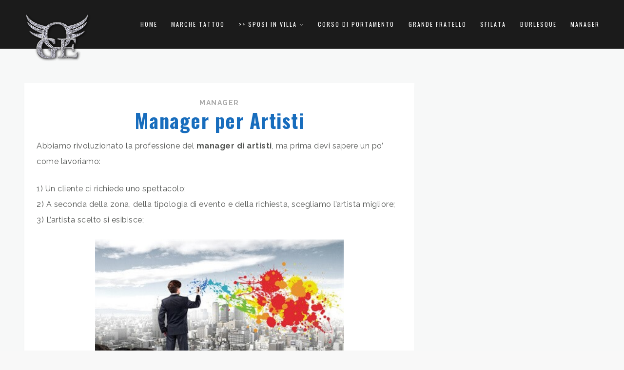

--- FILE ---
content_type: text/html; charset=UTF-8
request_url: https://www.orianagrandieventi.it/manager-per-artisti/
body_size: 12765
content:
<!DOCTYPE html>
<html lang="it-IT" class="no-js" >
<!-- start -->
<head>
	<meta charset="UTF-8" />
	<meta name="viewport" content="width=device-width, initial-scale=1, maximum-scale=1" />
    <meta name="format-detection" content="telephone=no">
		
	<meta name='robots' content='index, follow, max-image-preview:large, max-snippet:-1, max-video-preview:-1' />

	<!-- This site is optimized with the Yoast SEO plugin v21.2 - https://yoast.com/wordpress/plugins/seo/ -->
	<title>Manager per Artisti - Ogeventi</title>
	<meta name="description" content="manager per artisti Manager" />
	<link rel="canonical" href="https://www.orianagrandieventi.it/manager-per-artisti/" />
	<meta property="og:locale" content="it_IT" />
	<meta property="og:type" content="article" />
	<meta property="og:title" content="Manager per Artisti - Ogeventi" />
	<meta property="og:description" content="manager per artisti Manager" />
	<meta property="og:url" content="https://www.orianagrandieventi.it/manager-per-artisti/" />
	<meta property="og:site_name" content="Oriana Grandi Eventi" />
	<meta property="article:published_time" content="2021-10-23T12:55:20+00:00" />
	<meta property="article:modified_time" content="2021-11-02T11:04:23+00:00" />
	<meta property="og:image" content="https://www.orianagrandieventi.it/wp-content/uploads/2021/10/12.jpg" />
	<meta name="author" content="ogeventi" />
	<meta name="twitter:card" content="summary_large_image" />
	<meta name="twitter:label1" content="Scritto da" />
	<meta name="twitter:data1" content="ogeventi" />
	<meta name="twitter:label2" content="Tempo di lettura stimato" />
	<meta name="twitter:data2" content="2 minuti" />
	<script type="application/ld+json" class="yoast-schema-graph">{"@context":"https://schema.org","@graph":[{"@type":"WebPage","@id":"https://www.orianagrandieventi.it/manager-per-artisti/","url":"https://www.orianagrandieventi.it/manager-per-artisti/","name":"Manager per Artisti - Ogeventi","isPartOf":{"@id":"https://www.orianagrandieventi.it/#website"},"primaryImageOfPage":{"@id":"https://www.orianagrandieventi.it/manager-per-artisti/#primaryimage"},"image":{"@id":"https://www.orianagrandieventi.it/manager-per-artisti/#primaryimage"},"thumbnailUrl":"https://www.orianagrandieventi.it/wp-content/uploads/2021/10/12.jpg","datePublished":"2021-10-23T12:55:20+00:00","dateModified":"2021-11-02T11:04:23+00:00","author":{"@id":"https://www.orianagrandieventi.it/#/schema/person/093e274b2d15a2df2b138fd1a84534b4"},"description":"manager per artisti Manager","breadcrumb":{"@id":"https://www.orianagrandieventi.it/manager-per-artisti/#breadcrumb"},"inLanguage":"it-IT","potentialAction":[{"@type":"ReadAction","target":["https://www.orianagrandieventi.it/manager-per-artisti/"]}]},{"@type":"ImageObject","inLanguage":"it-IT","@id":"https://www.orianagrandieventi.it/manager-per-artisti/#primaryimage","url":"https://www.orianagrandieventi.it/wp-content/uploads/2021/10/12.jpg","contentUrl":"https://www.orianagrandieventi.it/wp-content/uploads/2021/10/12.jpg","width":404,"height":260},{"@type":"BreadcrumbList","@id":"https://www.orianagrandieventi.it/manager-per-artisti/#breadcrumb","itemListElement":[{"@type":"ListItem","position":1,"name":"Home","item":"https://www.orianagrandieventi.it/"},{"@type":"ListItem","position":2,"name":"Manager per Artisti"}]},{"@type":"WebSite","@id":"https://www.orianagrandieventi.it/#website","url":"https://www.orianagrandieventi.it/","name":"Oriana Grandi Eventi","description":"Agenzia di Moda e Spettacolo","potentialAction":[{"@type":"SearchAction","target":{"@type":"EntryPoint","urlTemplate":"https://www.orianagrandieventi.it/?s={search_term_string}"},"query-input":"required name=search_term_string"}],"inLanguage":"it-IT"},{"@type":"Person","@id":"https://www.orianagrandieventi.it/#/schema/person/093e274b2d15a2df2b138fd1a84534b4","name":"ogeventi","image":{"@type":"ImageObject","inLanguage":"it-IT","@id":"https://www.orianagrandieventi.it/#/schema/person/image/","url":"https://secure.gravatar.com/avatar/42415565ad777641881bbc427b1002f5?s=96&d=mm&r=g","contentUrl":"https://secure.gravatar.com/avatar/42415565ad777641881bbc427b1002f5?s=96&d=mm&r=g","caption":"ogeventi"}}]}</script>
	<!-- / Yoast SEO plugin. -->


<link rel='dns-prefetch' href='//www.orianagrandieventi.it' />
<link rel='dns-prefetch' href='//use.fontawesome.com' />
<link rel='dns-prefetch' href='//fonts.googleapis.com' />
<link rel="alternate" type="application/rss+xml" title="Oriana Grandi Eventi &raquo; Feed" href="https://www.orianagrandieventi.it/feed/" />
<link rel="alternate" type="application/rss+xml" title="Oriana Grandi Eventi &raquo; Feed dei commenti" href="https://www.orianagrandieventi.it/comments/feed/" />
<link rel="alternate" type="application/rss+xml" title="Oriana Grandi Eventi &raquo; Manager per Artisti Feed dei commenti" href="https://www.orianagrandieventi.it/manager-per-artisti/feed/" />
<script type="text/javascript">
window._wpemojiSettings = {"baseUrl":"https:\/\/s.w.org\/images\/core\/emoji\/14.0.0\/72x72\/","ext":".png","svgUrl":"https:\/\/s.w.org\/images\/core\/emoji\/14.0.0\/svg\/","svgExt":".svg","source":{"concatemoji":"https:\/\/www.orianagrandieventi.it\/wp-includes\/js\/wp-emoji-release.min.js?ver=6.3.7"}};
/*! This file is auto-generated */
!function(i,n){var o,s,e;function c(e){try{var t={supportTests:e,timestamp:(new Date).valueOf()};sessionStorage.setItem(o,JSON.stringify(t))}catch(e){}}function p(e,t,n){e.clearRect(0,0,e.canvas.width,e.canvas.height),e.fillText(t,0,0);var t=new Uint32Array(e.getImageData(0,0,e.canvas.width,e.canvas.height).data),r=(e.clearRect(0,0,e.canvas.width,e.canvas.height),e.fillText(n,0,0),new Uint32Array(e.getImageData(0,0,e.canvas.width,e.canvas.height).data));return t.every(function(e,t){return e===r[t]})}function u(e,t,n){switch(t){case"flag":return n(e,"\ud83c\udff3\ufe0f\u200d\u26a7\ufe0f","\ud83c\udff3\ufe0f\u200b\u26a7\ufe0f")?!1:!n(e,"\ud83c\uddfa\ud83c\uddf3","\ud83c\uddfa\u200b\ud83c\uddf3")&&!n(e,"\ud83c\udff4\udb40\udc67\udb40\udc62\udb40\udc65\udb40\udc6e\udb40\udc67\udb40\udc7f","\ud83c\udff4\u200b\udb40\udc67\u200b\udb40\udc62\u200b\udb40\udc65\u200b\udb40\udc6e\u200b\udb40\udc67\u200b\udb40\udc7f");case"emoji":return!n(e,"\ud83e\udef1\ud83c\udffb\u200d\ud83e\udef2\ud83c\udfff","\ud83e\udef1\ud83c\udffb\u200b\ud83e\udef2\ud83c\udfff")}return!1}function f(e,t,n){var r="undefined"!=typeof WorkerGlobalScope&&self instanceof WorkerGlobalScope?new OffscreenCanvas(300,150):i.createElement("canvas"),a=r.getContext("2d",{willReadFrequently:!0}),o=(a.textBaseline="top",a.font="600 32px Arial",{});return e.forEach(function(e){o[e]=t(a,e,n)}),o}function t(e){var t=i.createElement("script");t.src=e,t.defer=!0,i.head.appendChild(t)}"undefined"!=typeof Promise&&(o="wpEmojiSettingsSupports",s=["flag","emoji"],n.supports={everything:!0,everythingExceptFlag:!0},e=new Promise(function(e){i.addEventListener("DOMContentLoaded",e,{once:!0})}),new Promise(function(t){var n=function(){try{var e=JSON.parse(sessionStorage.getItem(o));if("object"==typeof e&&"number"==typeof e.timestamp&&(new Date).valueOf()<e.timestamp+604800&&"object"==typeof e.supportTests)return e.supportTests}catch(e){}return null}();if(!n){if("undefined"!=typeof Worker&&"undefined"!=typeof OffscreenCanvas&&"undefined"!=typeof URL&&URL.createObjectURL&&"undefined"!=typeof Blob)try{var e="postMessage("+f.toString()+"("+[JSON.stringify(s),u.toString(),p.toString()].join(",")+"));",r=new Blob([e],{type:"text/javascript"}),a=new Worker(URL.createObjectURL(r),{name:"wpTestEmojiSupports"});return void(a.onmessage=function(e){c(n=e.data),a.terminate(),t(n)})}catch(e){}c(n=f(s,u,p))}t(n)}).then(function(e){for(var t in e)n.supports[t]=e[t],n.supports.everything=n.supports.everything&&n.supports[t],"flag"!==t&&(n.supports.everythingExceptFlag=n.supports.everythingExceptFlag&&n.supports[t]);n.supports.everythingExceptFlag=n.supports.everythingExceptFlag&&!n.supports.flag,n.DOMReady=!1,n.readyCallback=function(){n.DOMReady=!0}}).then(function(){return e}).then(function(){var e;n.supports.everything||(n.readyCallback(),(e=n.source||{}).concatemoji?t(e.concatemoji):e.wpemoji&&e.twemoji&&(t(e.twemoji),t(e.wpemoji)))}))}((window,document),window._wpemojiSettings);
</script>
<style type="text/css">
img.wp-smiley,
img.emoji {
	display: inline !important;
	border: none !important;
	box-shadow: none !important;
	height: 1em !important;
	width: 1em !important;
	margin: 0 0.07em !important;
	vertical-align: -0.1em !important;
	background: none !important;
	padding: 0 !important;
}
</style>
	<link rel='stylesheet' id='wp-block-library-css' href='https://www.orianagrandieventi.it/wp-includes/css/dist/block-library/style.min.css?ver=6.3.7' type='text/css' media='all' />
<style id='classic-theme-styles-inline-css' type='text/css'>
/*! This file is auto-generated */
.wp-block-button__link{color:#fff;background-color:#32373c;border-radius:9999px;box-shadow:none;text-decoration:none;padding:calc(.667em + 2px) calc(1.333em + 2px);font-size:1.125em}.wp-block-file__button{background:#32373c;color:#fff;text-decoration:none}
</style>
<style id='global-styles-inline-css' type='text/css'>
body{--wp--preset--color--black: #000000;--wp--preset--color--cyan-bluish-gray: #abb8c3;--wp--preset--color--white: #ffffff;--wp--preset--color--pale-pink: #f78da7;--wp--preset--color--vivid-red: #cf2e2e;--wp--preset--color--luminous-vivid-orange: #ff6900;--wp--preset--color--luminous-vivid-amber: #fcb900;--wp--preset--color--light-green-cyan: #7bdcb5;--wp--preset--color--vivid-green-cyan: #00d084;--wp--preset--color--pale-cyan-blue: #8ed1fc;--wp--preset--color--vivid-cyan-blue: #0693e3;--wp--preset--color--vivid-purple: #9b51e0;--wp--preset--gradient--vivid-cyan-blue-to-vivid-purple: linear-gradient(135deg,rgba(6,147,227,1) 0%,rgb(155,81,224) 100%);--wp--preset--gradient--light-green-cyan-to-vivid-green-cyan: linear-gradient(135deg,rgb(122,220,180) 0%,rgb(0,208,130) 100%);--wp--preset--gradient--luminous-vivid-amber-to-luminous-vivid-orange: linear-gradient(135deg,rgba(252,185,0,1) 0%,rgba(255,105,0,1) 100%);--wp--preset--gradient--luminous-vivid-orange-to-vivid-red: linear-gradient(135deg,rgba(255,105,0,1) 0%,rgb(207,46,46) 100%);--wp--preset--gradient--very-light-gray-to-cyan-bluish-gray: linear-gradient(135deg,rgb(238,238,238) 0%,rgb(169,184,195) 100%);--wp--preset--gradient--cool-to-warm-spectrum: linear-gradient(135deg,rgb(74,234,220) 0%,rgb(151,120,209) 20%,rgb(207,42,186) 40%,rgb(238,44,130) 60%,rgb(251,105,98) 80%,rgb(254,248,76) 100%);--wp--preset--gradient--blush-light-purple: linear-gradient(135deg,rgb(255,206,236) 0%,rgb(152,150,240) 100%);--wp--preset--gradient--blush-bordeaux: linear-gradient(135deg,rgb(254,205,165) 0%,rgb(254,45,45) 50%,rgb(107,0,62) 100%);--wp--preset--gradient--luminous-dusk: linear-gradient(135deg,rgb(255,203,112) 0%,rgb(199,81,192) 50%,rgb(65,88,208) 100%);--wp--preset--gradient--pale-ocean: linear-gradient(135deg,rgb(255,245,203) 0%,rgb(182,227,212) 50%,rgb(51,167,181) 100%);--wp--preset--gradient--electric-grass: linear-gradient(135deg,rgb(202,248,128) 0%,rgb(113,206,126) 100%);--wp--preset--gradient--midnight: linear-gradient(135deg,rgb(2,3,129) 0%,rgb(40,116,252) 100%);--wp--preset--font-size--small: 13px;--wp--preset--font-size--medium: 20px;--wp--preset--font-size--large: 36px;--wp--preset--font-size--x-large: 42px;--wp--preset--spacing--20: 0.44rem;--wp--preset--spacing--30: 0.67rem;--wp--preset--spacing--40: 1rem;--wp--preset--spacing--50: 1.5rem;--wp--preset--spacing--60: 2.25rem;--wp--preset--spacing--70: 3.38rem;--wp--preset--spacing--80: 5.06rem;--wp--preset--shadow--natural: 6px 6px 9px rgba(0, 0, 0, 0.2);--wp--preset--shadow--deep: 12px 12px 50px rgba(0, 0, 0, 0.4);--wp--preset--shadow--sharp: 6px 6px 0px rgba(0, 0, 0, 0.2);--wp--preset--shadow--outlined: 6px 6px 0px -3px rgba(255, 255, 255, 1), 6px 6px rgba(0, 0, 0, 1);--wp--preset--shadow--crisp: 6px 6px 0px rgba(0, 0, 0, 1);}:where(.is-layout-flex){gap: 0.5em;}:where(.is-layout-grid){gap: 0.5em;}body .is-layout-flow > .alignleft{float: left;margin-inline-start: 0;margin-inline-end: 2em;}body .is-layout-flow > .alignright{float: right;margin-inline-start: 2em;margin-inline-end: 0;}body .is-layout-flow > .aligncenter{margin-left: auto !important;margin-right: auto !important;}body .is-layout-constrained > .alignleft{float: left;margin-inline-start: 0;margin-inline-end: 2em;}body .is-layout-constrained > .alignright{float: right;margin-inline-start: 2em;margin-inline-end: 0;}body .is-layout-constrained > .aligncenter{margin-left: auto !important;margin-right: auto !important;}body .is-layout-constrained > :where(:not(.alignleft):not(.alignright):not(.alignfull)){max-width: var(--wp--style--global--content-size);margin-left: auto !important;margin-right: auto !important;}body .is-layout-constrained > .alignwide{max-width: var(--wp--style--global--wide-size);}body .is-layout-flex{display: flex;}body .is-layout-flex{flex-wrap: wrap;align-items: center;}body .is-layout-flex > *{margin: 0;}body .is-layout-grid{display: grid;}body .is-layout-grid > *{margin: 0;}:where(.wp-block-columns.is-layout-flex){gap: 2em;}:where(.wp-block-columns.is-layout-grid){gap: 2em;}:where(.wp-block-post-template.is-layout-flex){gap: 1.25em;}:where(.wp-block-post-template.is-layout-grid){gap: 1.25em;}.has-black-color{color: var(--wp--preset--color--black) !important;}.has-cyan-bluish-gray-color{color: var(--wp--preset--color--cyan-bluish-gray) !important;}.has-white-color{color: var(--wp--preset--color--white) !important;}.has-pale-pink-color{color: var(--wp--preset--color--pale-pink) !important;}.has-vivid-red-color{color: var(--wp--preset--color--vivid-red) !important;}.has-luminous-vivid-orange-color{color: var(--wp--preset--color--luminous-vivid-orange) !important;}.has-luminous-vivid-amber-color{color: var(--wp--preset--color--luminous-vivid-amber) !important;}.has-light-green-cyan-color{color: var(--wp--preset--color--light-green-cyan) !important;}.has-vivid-green-cyan-color{color: var(--wp--preset--color--vivid-green-cyan) !important;}.has-pale-cyan-blue-color{color: var(--wp--preset--color--pale-cyan-blue) !important;}.has-vivid-cyan-blue-color{color: var(--wp--preset--color--vivid-cyan-blue) !important;}.has-vivid-purple-color{color: var(--wp--preset--color--vivid-purple) !important;}.has-black-background-color{background-color: var(--wp--preset--color--black) !important;}.has-cyan-bluish-gray-background-color{background-color: var(--wp--preset--color--cyan-bluish-gray) !important;}.has-white-background-color{background-color: var(--wp--preset--color--white) !important;}.has-pale-pink-background-color{background-color: var(--wp--preset--color--pale-pink) !important;}.has-vivid-red-background-color{background-color: var(--wp--preset--color--vivid-red) !important;}.has-luminous-vivid-orange-background-color{background-color: var(--wp--preset--color--luminous-vivid-orange) !important;}.has-luminous-vivid-amber-background-color{background-color: var(--wp--preset--color--luminous-vivid-amber) !important;}.has-light-green-cyan-background-color{background-color: var(--wp--preset--color--light-green-cyan) !important;}.has-vivid-green-cyan-background-color{background-color: var(--wp--preset--color--vivid-green-cyan) !important;}.has-pale-cyan-blue-background-color{background-color: var(--wp--preset--color--pale-cyan-blue) !important;}.has-vivid-cyan-blue-background-color{background-color: var(--wp--preset--color--vivid-cyan-blue) !important;}.has-vivid-purple-background-color{background-color: var(--wp--preset--color--vivid-purple) !important;}.has-black-border-color{border-color: var(--wp--preset--color--black) !important;}.has-cyan-bluish-gray-border-color{border-color: var(--wp--preset--color--cyan-bluish-gray) !important;}.has-white-border-color{border-color: var(--wp--preset--color--white) !important;}.has-pale-pink-border-color{border-color: var(--wp--preset--color--pale-pink) !important;}.has-vivid-red-border-color{border-color: var(--wp--preset--color--vivid-red) !important;}.has-luminous-vivid-orange-border-color{border-color: var(--wp--preset--color--luminous-vivid-orange) !important;}.has-luminous-vivid-amber-border-color{border-color: var(--wp--preset--color--luminous-vivid-amber) !important;}.has-light-green-cyan-border-color{border-color: var(--wp--preset--color--light-green-cyan) !important;}.has-vivid-green-cyan-border-color{border-color: var(--wp--preset--color--vivid-green-cyan) !important;}.has-pale-cyan-blue-border-color{border-color: var(--wp--preset--color--pale-cyan-blue) !important;}.has-vivid-cyan-blue-border-color{border-color: var(--wp--preset--color--vivid-cyan-blue) !important;}.has-vivid-purple-border-color{border-color: var(--wp--preset--color--vivid-purple) !important;}.has-vivid-cyan-blue-to-vivid-purple-gradient-background{background: var(--wp--preset--gradient--vivid-cyan-blue-to-vivid-purple) !important;}.has-light-green-cyan-to-vivid-green-cyan-gradient-background{background: var(--wp--preset--gradient--light-green-cyan-to-vivid-green-cyan) !important;}.has-luminous-vivid-amber-to-luminous-vivid-orange-gradient-background{background: var(--wp--preset--gradient--luminous-vivid-amber-to-luminous-vivid-orange) !important;}.has-luminous-vivid-orange-to-vivid-red-gradient-background{background: var(--wp--preset--gradient--luminous-vivid-orange-to-vivid-red) !important;}.has-very-light-gray-to-cyan-bluish-gray-gradient-background{background: var(--wp--preset--gradient--very-light-gray-to-cyan-bluish-gray) !important;}.has-cool-to-warm-spectrum-gradient-background{background: var(--wp--preset--gradient--cool-to-warm-spectrum) !important;}.has-blush-light-purple-gradient-background{background: var(--wp--preset--gradient--blush-light-purple) !important;}.has-blush-bordeaux-gradient-background{background: var(--wp--preset--gradient--blush-bordeaux) !important;}.has-luminous-dusk-gradient-background{background: var(--wp--preset--gradient--luminous-dusk) !important;}.has-pale-ocean-gradient-background{background: var(--wp--preset--gradient--pale-ocean) !important;}.has-electric-grass-gradient-background{background: var(--wp--preset--gradient--electric-grass) !important;}.has-midnight-gradient-background{background: var(--wp--preset--gradient--midnight) !important;}.has-small-font-size{font-size: var(--wp--preset--font-size--small) !important;}.has-medium-font-size{font-size: var(--wp--preset--font-size--medium) !important;}.has-large-font-size{font-size: var(--wp--preset--font-size--large) !important;}.has-x-large-font-size{font-size: var(--wp--preset--font-size--x-large) !important;}
.wp-block-navigation a:where(:not(.wp-element-button)){color: inherit;}
:where(.wp-block-post-template.is-layout-flex){gap: 1.25em;}:where(.wp-block-post-template.is-layout-grid){gap: 1.25em;}
:where(.wp-block-columns.is-layout-flex){gap: 2em;}:where(.wp-block-columns.is-layout-grid){gap: 2em;}
.wp-block-pullquote{font-size: 1.5em;line-height: 1.6;}
</style>
<link rel='stylesheet' id='contact-form-7-css' href='https://www.orianagrandieventi.it/wp-content/plugins/contact-form-7/includes/css/styles.css?ver=5.8' type='text/css' media='all' />
<link rel='stylesheet' id='prettyphoto-css' href='https://www.orianagrandieventi.it/wp-content/themes/ragnar/css/prettyPhoto.css?ver=6.3.7' type='text/css' media='all' />
<link rel='stylesheet' id='googleFonts-css' href='https://fonts.googleapis.com/css?family=Raleway%3A400%2C700%7COswald%3A400%2C700%7COswald%3A400%2C700%7CArima+Madurai%3A400%2C700&#038;ver=6.3.7' type='text/css' media='all' />
<link rel='stylesheet' id='style-css' href='https://www.orianagrandieventi.it/wp-content/themes/ragnar/style.css?ver=6.3.7' type='text/css' media='all' />
<style id='style-inline-css' type='text/css'>

@font-face {
font-family:"text-gyre-adventor-r";
src:url("https://www.orianagrandieventi.it/wp-content/themes/ragnar/css/fonts/texgyreadventor-regular.woff") format("woff");
font-style: normal;
font-weight: normal;
}
@font-face {
font-family:"text-gyre-adventor-i";
src:url("https://www.orianagrandieventi.it/wp-content/themes/ragnar/css/fonts/texgyreadventor-italic.woff") format("woff");
font-style: italic;
font-weight: normal;
}

@font-face {
font-family:"text-gyre-adventor-b";
src:url("https://www.orianagrandieventi.it/wp-content/themes/ragnar/css/fonts/texgyreadventor-bold.woff") format("woff");
font-style: normal;
font-weight: bold;
}


.block_footer_text, .quote-category .blogpostcategory {font-family: Arima Madurai, "Helvetica Neue", Arial, Helvetica, Verdana, sans-serif;}
body {	 
	background:#F8F8F8   !important;
	color:#525452;
	font-family: Raleway, "Helvetica Neue", Arial, Helvetica, Verdana, sans-serif;
	font-size: 16px;
	font-weight: normal;
}

::selection { background: #000; color:#fff; text-shadow: none; }

h1, h2, h3, h4, h5, h6, .block1 p, .hebe .tp-tab-desc {font-weight:normal;font-style: normal; font-family:  Oswald, "Helvetica Neue", Arial, Helvetica, Verdana, sans-serif; }
h1 { 	
	color:#333;
	font-size: 40px !important;
	}
	
h2, .term-description p { 	
	color:#0b5bc2;
	font-size: 36px !important;
	}

h3 { 	
	color:#0b5bc2;
	font-size: 30px !important;
	}

h4 { 	
	color:#333;
	font-size: 26px !important;
	}	
	
h5 { 	
	color:#333;
	font-size: 22px !important;
	}	

h6 { 	
	color:#333;
	font-size: 18px !important;
	}	

.top-wrapper .social_icons a i, .top-wrapper .widget_search form input#s {color:#ffffff;}
i.fa.fa-search.search-desktop{color:#ffffff !important;}
	
.pagenav a {font-style: normal; font-family: Oswald !important;
			  font-size: 12px;
			  font-weight:normal;
			  color:#ffffff;
}
.block1_lower_text p,.widget_wysija_cont .updated, .widget_wysija_cont .login .message, p.edd-logged-in, #edd_login_form, #edd_login_form p  {font-family: Raleway, "Helvetica Neue", Arial, Helvetica, Verdana, sans-serif !important;color:#444;font-size:14px;}

a, select, input, textarea, button{ color:#186dbd;}
h3#reply-title, select, input, textarea, button, .link-category .title a, .wttitle h4 a{font-family: Raleway, "Helvetica Neue", Arial, Helvetica, Verdana, sans-serif;}

.block2_text p, .su-quote-has-cite span {font-family: Arima Madurai, "Helvetica Neue", Arial, Helvetica, Verdana, sans-serif;}



/* ***********************
--------------------------------------
------------MAIN COLOR----------
--------------------------------------
*********************** */

a:hover, span, .current-menu-item a, .blogmore, .more-link, .pagenav.fixedmenu li a:hover, .widget ul li a:hover,.pagenav.fixedmenu li.current-menu-item > a,.block2_text a,
.blogcontent a, .sentry a, .post-meta a:hover, .sidebar .social_icons i:hover,.blog_social .addthis_toolbox a:hover, .addthis_toolbox a:hover, .content.blog .single-date, a.post-meta-author, .block1_text p,
.grid .blog-category a, .pmc-main-menu li.colored a, .top-wrapper .social_icons a i:hover, #footer a:hover, .copyright a, .footer-social a span:hover, .footer-social a:hover

{
	color:#004a8f;
}
#footer a:hover{color:#004a8f !important;}
.su-quote-style-default  {border-left:5px solid #004a8f;}
.addthis_toolbox a i:hover {color:#004a8f !important;}
 
/* ***********************
--------------------------------------
------------BACKGROUND MAIN COLOR----------
--------------------------------------
*********************** */

.top-cart, .widget_tag_cloud a:hover, .sidebar .widget_search #searchsubmit,
.specificComment .comment-reply-link:hover, #submit:hover,  .wpcf7-submit:hover, #submit:hover,
.link-title-previous:hover, .link-title-next:hover, .specificComment .comment-edit-link:hover, .specificComment .comment-reply-link:hover, h3#reply-title small a:hover, .pagenav li a:after,
.widget_wysija_cont .wysija-submit,.widget ul li:before, #footer .widget_search #searchsubmit,.blogpost .tags a:hover,
.mainwrap.single-default.sidebar .link-title-next:hover, .mainwrap.single-default.sidebar .link-title-previous:hover,  .top-search-form i:hover, .edd-submit.button.blue:hover,
ul#menu-top-menu, a.catlink:hover, #commentform #submit, input[type="submit"]
  {
	background:#004a8f ;
}
.pagenav  li li a:hover {background:none;}
.edd-submit.button.blue:hover, .cart_item.edd_checkout a:hover {background:#004a8f !important;}
.link-title-previous:hover, .link-title-next:hover {color:#fff;}
#headerwrap {background:#1B1B1B;}


#ragnar-slider-wrapper, .ragnar-rev-slider {padding-top:0px;}

 /* ***********************
--------------------------------------
------------BOXED---------------------
-----------------------------------*/
      
.top-wrapper {background:#222;}

.pagenav {background:#1B1B1B;border-top:0px solid #000;border-bottom:0px solid #000;} 
 


/* ***********************
--------------------------------------
------------CUSTOM CSS----------
--------------------------------------
*********************** */


</style>
<script type='text/javascript' src='https://www.orianagrandieventi.it/wp-includes/js/jquery/jquery.min.js?ver=3.7.0' id='jquery-core-js'></script>
<script type='text/javascript' src='https://www.orianagrandieventi.it/wp-includes/js/jquery/jquery-migrate.min.js?ver=3.4.1' id='jquery-migrate-js'></script>
<script type='text/javascript' src='https://www.orianagrandieventi.it/wp-content/themes/ragnar/js/webfontloader.js?ver=1' id='webfontloader-js'></script>
<script type='text/javascript' src='https://www.orianagrandieventi.it/wp-content/themes/ragnar/js/custom.js?ver=1' id='ragnar_customjs-js'></script>
<script id="ragnar_customjs-js-after" type="text/javascript">
	
		"use strict"; 
		jQuery(document).ready(function($){	
			jQuery(".searchform #s").attr("value","Search and hit enter...");	
			jQuery(".searchform #s").focus(function() {
				jQuery(".searchform #s").val("");
			});
			
			jQuery(".searchform #s").focusout(function() {
				if(jQuery(".searchform #s").attr("value") == "")
					jQuery(".searchform #s").attr("value","Search and hit enter...");
			});		
				
		});	
		
		
</script>
<script type='text/javascript' src='https://www.orianagrandieventi.it/wp-content/themes/ragnar/js/jquery.bxslider.js?ver=1' id='bxSlider-js'></script>
<script type='text/javascript' src='https://www.orianagrandieventi.it/wp-content/themes/ragnar/js/pmc_infinity.js?ver=1' id='infinity-js'></script>
<script type='text/javascript' src='https://use.fontawesome.com/30ede005b9.js' id='font-awesome_pms-js'></script>
<link rel="https://api.w.org/" href="https://www.orianagrandieventi.it/wp-json/" /><link rel="alternate" type="application/json" href="https://www.orianagrandieventi.it/wp-json/wp/v2/posts/1499" /><link rel="EditURI" type="application/rsd+xml" title="RSD" href="https://www.orianagrandieventi.it/xmlrpc.php?rsd" />
<meta name="generator" content="WordPress 6.3.7" />
<link rel='shortlink' href='https://www.orianagrandieventi.it/?p=1499' />
<link rel="alternate" type="application/json+oembed" href="https://www.orianagrandieventi.it/wp-json/oembed/1.0/embed?url=https%3A%2F%2Fwww.orianagrandieventi.it%2Fmanager-per-artisti%2F" />
<link rel="alternate" type="text/xml+oembed" href="https://www.orianagrandieventi.it/wp-json/oembed/1.0/embed?url=https%3A%2F%2Fwww.orianagrandieventi.it%2Fmanager-per-artisti%2F&#038;format=xml" />
<style type="text/css" id="tve_global_variables">:root{--tcb-color-0:rgb(251, 232, 227);--tcb-color-0-h:12;--tcb-color-0-s:75%;--tcb-color-0-l:93%;--tcb-color-0-a:1;--tcb-background-author-image:url(https://secure.gravatar.com/avatar/42415565ad777641881bbc427b1002f5?s=256&d=mm&r=g);--tcb-background-user-image:url();--tcb-background-featured-image-thumbnail:url(https://www.orianagrandieventi.it/wp-content/plugins/thrive-visual-editor/editor/css/images/featured_image.png);}</style><style type="text/css" id="thrive-default-styles"></style></head>		
<!-- start body -->
<body data-rsssl=1 class="post-template-default single single-post postid-1499 single-format-standard" >
	<!-- start header -->
			<!-- fixed menu -->		
				
			
			<div class="pagenav fixedmenu">						
				<div class="holder-fixedmenu">							
					<div class="logo-fixedmenu">								
											<a href="https://www.orianagrandieventi.it/"><img src="https://www.orianagrandieventi.it/wp-content/uploads/2017/12/oge-logo-min.png" alt="Oriana Grandi Eventi - Agenzia di Moda e Spettacolo" ></a>
										</div>
						<div class="menu-fixedmenu home">
						<ul id="menu-menu-1" class="menu"><li id="menu-item-6559-31" class="menu-item menu-item-type-custom menu-item-object-custom menu-item-home"><a  href="https://www.orianagrandieventi.it/">Home</a></li>
<li id="menu-item-6512-1982" class="menu-item menu-item-type-custom menu-item-object-custom"><a  href="https://marchetattoo.it/">Marche Tattoo</a></li>
<li id="menu-item-24-635" class="menu-item menu-item-type-post_type menu-item-object-page menu-item-home menu-item-has-children"><a  href="https://www.orianagrandieventi.it/sposi-in-villa-25/">>> Sposi in Villa</a>
<ul class="sub-menu">
	<li id="menu-item-4603-70" class="menu-item menu-item-type-post_type menu-item-object-page"><a  href="https://www.orianagrandieventi.it/sposi-in-riviera/">Sposi in Riviera</a></li>
</ul>
</li>
<li id="menu-item-6154-32" class="menu-item menu-item-type-post_type menu-item-object-page"><a  href="https://www.orianagrandieventi.it/corso-portamento/">Corso di Portamento</a></li>
<li id="menu-item-7228-33" class="menu-item menu-item-type-post_type menu-item-object-page"><a  href="https://www.orianagrandieventi.it/organizzare-casting-grande-fratello/">Grande Fratello</a></li>
<li id="menu-item-3354-34" class="menu-item menu-item-type-post_type menu-item-object-page"><a  href="https://www.orianagrandieventi.it/come-organizzare-sfilata-moda/">Sfilata</a></li>
<li id="menu-item-8910-35" class="menu-item menu-item-type-post_type menu-item-object-post"><a  href="https://www.orianagrandieventi.it/organizzare-uno-spettacolo-burlesque/">Burlesque</a></li>
<li id="menu-item-9719-41" class="menu-item menu-item-type-post_type menu-item-object-post"><a  href="https://www.orianagrandieventi.it/organizzazione-di-eventi/">Manager</a></li>
</ul>	
					</div>
				</div>	
			</div>
				<header>
				<!-- top bar -->
									<div class="top-wrapper">
						<div class="top-wrapper-content">
																				</div>
					</div>
								
					<div id="headerwrap">			
						<!-- logo and main menu -->
						<div id="header">
							<!-- respoonsive menu main-->
							<!-- respoonsive menu no scrool bar -->
							<div class="respMenu noscroll">
								<div class="resp_menu_button"><i class="fa fa-list-ul fa-2x"></i></div>
								<div class="menu-main-menu-container"><div class="event-type-selector-dropdown"><a  class="menu-item menu-item-type-custom menu-item-object-custom menu-item-home" href="https://www.orianagrandieventi.it/"><strong>Home</strong></a><br>
<a  class="menu-item menu-item-type-custom menu-item-object-custom" href="https://marchetattoo.it/"><strong>Marche Tattoo</strong></a><br>
<a  class="menu-item menu-item-type-post_type menu-item-object-page menu-item-home menu-item-has-children" href="https://www.orianagrandieventi.it/sposi-in-villa-25/"><strong>>> Sposi in Villa</strong></a><br>

<a  class="menu-item menu-item-type-post_type menu-item-object-page" href="https://www.orianagrandieventi.it/sposi-in-riviera/">&nbsp;&nbsp;&nbsp;&nbsp;<i class="fa fa-circle"></i>Sposi in Riviera</a><br>


<a  class="menu-item menu-item-type-post_type menu-item-object-page" href="https://www.orianagrandieventi.it/corso-portamento/"><strong>Corso di Portamento</strong></a><br>
<a  class="menu-item menu-item-type-post_type menu-item-object-page" href="https://www.orianagrandieventi.it/organizzare-casting-grande-fratello/"><strong>Grande Fratello</strong></a><br>
<a  class="menu-item menu-item-type-post_type menu-item-object-page" href="https://www.orianagrandieventi.it/come-organizzare-sfilata-moda/"><strong>Sfilata</strong></a><br>
<a  class="menu-item menu-item-type-post_type menu-item-object-post" href="https://www.orianagrandieventi.it/organizzare-uno-spettacolo-burlesque/"><strong>Burlesque</strong></a><br>
<a  class="menu-item menu-item-type-post_type menu-item-object-post" href="https://www.orianagrandieventi.it/organizzazione-di-eventi/"><strong>Manager</strong></a><br>
</div></div>	
							</div>	
							<!-- logo -->
							<div class="logo-inner">
								<div id="logo" class="">
																		<a href="https://www.orianagrandieventi.it/"><img src="									https://www.orianagrandieventi.it/wp-content/uploads/2017/11/oge-logo.png" alt="Oriana Grandi Eventi - Agenzia di Moda e Spettacolo" /></a>
								</div>
																	
							</div>	
							
							<!-- main menu -->
							<div class="pagenav"> 	
								<div class="pmc-main-menu">
								<ul id="menu-main-menu-container" class="menu"><li id="menu-item-1660-31" class="menu-item menu-item-type-custom menu-item-object-custom menu-item-home"><a  href="https://www.orianagrandieventi.it/">Home</a></li>
<li id="menu-item-234-1982" class="menu-item menu-item-type-custom menu-item-object-custom"><a  href="https://marchetattoo.it/">Marche Tattoo</a></li>
<li id="menu-item-3583-635" class="menu-item menu-item-type-post_type menu-item-object-page menu-item-home menu-item-has-children"><a  href="https://www.orianagrandieventi.it/sposi-in-villa-25/">>> Sposi in Villa</a>
<ul class="sub-menu">
	<li id="menu-item-5555-70" class="menu-item menu-item-type-post_type menu-item-object-page"><a  href="https://www.orianagrandieventi.it/sposi-in-riviera/">Sposi in Riviera</a></li>
</ul>
</li>
<li id="menu-item-524-32" class="menu-item menu-item-type-post_type menu-item-object-page"><a  href="https://www.orianagrandieventi.it/corso-portamento/">Corso di Portamento</a></li>
<li id="menu-item-5281-33" class="menu-item menu-item-type-post_type menu-item-object-page"><a  href="https://www.orianagrandieventi.it/organizzare-casting-grande-fratello/">Grande Fratello</a></li>
<li id="menu-item-5859-34" class="menu-item menu-item-type-post_type menu-item-object-page"><a  href="https://www.orianagrandieventi.it/come-organizzare-sfilata-moda/">Sfilata</a></li>
<li id="menu-item-4546-35" class="menu-item menu-item-type-post_type menu-item-object-post"><a  href="https://www.orianagrandieventi.it/organizzare-uno-spettacolo-burlesque/">Burlesque</a></li>
<li id="menu-item-6594-41" class="menu-item menu-item-type-post_type menu-item-object-post"><a  href="https://www.orianagrandieventi.it/organizzazione-di-eventi/">Manager</a></li>
</ul>											
								</div> 	
							</div> 
						</div>
					</div> 							
												
				
						
									</header>	
							
<!-- main content start -->
<div class="mainwrap single-default sidebar">
		<!--rev slider-->
		
	<div class="main clearfix">	
	<div class="content singledefult">
		<div class="postcontent singledefult" id="post-" class="post-1499 post type-post status-publish format-standard hentry category-manager">		
			<div class="blogpost">		
				<div class="posttext">
					<div class="topBlog">	
						<div class="blog-category"><em><a href="https://www.orianagrandieventi.it/category/manager/" >Manager</a></em> </div>
						<h1 class="title"><a href="https://www.orianagrandieventi.it/manager-per-artisti/" rel="bookmark" title="Permanent Link to Manager per Artisti">Manager per Artisti</a></h1>
						 <!-- end of post meta -->
					</div>			
											
						<div class="blogsingleimage">			
																													
								
								

						</div>
		

										<div class="sentry">
						 
						    							<div>
<p>Abbiamo rivoluzionato la professione del&nbsp;<strong>manager di artisti</strong>, ma prima devi sapere un po’ come lavoriamo:</p>



<p>1) Un cliente ci richiede uno spettacolo;<br>2) A seconda della zona, della tipologia di evento e della richiesta, scegliamo l’artista migliore;<br>3) L’artista scelto si esibisce;</p>



<div class="wp-block-image"><figure class="aligncenter size-large is-resized"><img decoding="async" fetchpriority="high" src="https://www.orianagrandieventi.it/wp-content/uploads/2021/10/12.jpg" alt="" class="wp-image-1500" width="510" height="328" srcset="https://www.orianagrandieventi.it/wp-content/uploads/2021/10/12.jpg 404w, https://www.orianagrandieventi.it/wp-content/uploads/2021/10/12-300x193.jpg 300w" sizes="(max-width: 510px) 100vw, 510px" /></figure></div>



<p>Se vuoi&nbsp;<strong>entrare a far parte della nostra squadra di artisti</strong>, continua a leggere e scoprirai i vantaggi ed i requisiti (fai molta attenzione a questi ultimi)…</p>



<p>Come funziona la figura del manager per artisti ideata da noi?</p>



<p>Cosa fa un normale manager? Ti fa&nbsp;<strong>firmare un contratto di esclusività</strong>&nbsp;e prende una percentuale per ogni spettacolo dell’artista,&nbsp;<strong>anche se non fa nulla</strong>. Inoltre può attuare decisioni al posto dell’artista stesso, impedendogli ad esempio di esibirsi o cose del genere. Insomma,&nbsp;<strong>è un contratto che ti lega e vincola a tutti gli effetti</strong>.</p>



<p>&gt;&gt;&nbsp;<strong>La figura del manager propositivo</strong>&nbsp;(ideata dalla nostra agenzia per aiutare gli artisti), si occupa invece di proporre i propri artisti e farli esibire. Punto e basta.&nbsp;<strong>Nessun vincolo, nessuna percentuale ingiusta</strong>.&nbsp;<strong>Aumenterai soltanto il numero dei tuoi spettacoli</strong>, decidendo tu stesso la zona in cui lavorare.</p>



<p>Non accettiamo tutti</p>



<p>Facciamo un’<strong>ampia selezione</strong>,&nbsp;<strong>scremando ciò che non ci piace</strong>, ciò che non ha mercato e&nbsp;<strong>soprattutto, chi non ha determinate caratteristiche</strong>. Queste sono le caratteristiche che vogliamo da un artista:</p>



<ul><li>deve essere&nbsp;<strong>serio e professionale</strong>&nbsp;all’interno dell’ambiente lavorativo;</li><li><strong>lo spettacolo deve durare abbastanza</strong>&nbsp;(un ora e mezza comprese le eventuali pause);</li><li>deve avere uno&nbsp;<strong>spettacolo piacevole ed attraente</strong>;</li><li>è gradito uno&nbsp;<strong>spettacolo sia unico nel suo genere</strong>&nbsp;(le novità piacciono molto alle persone);</li></ul>



<p>Quanto costa tutto questo?</p>



<p><strong>Niente</strong>, un agenzia seria guadagna sul reale valore che da al proprio team e sul lavoro che effettua realmente.</p>



<p>                                                                <strong><u><a href="https://www.facebook.com/Oriana-Grandi-Eventi-Agenzia-di-moda-e-spettacolo-120040281381078" target="_blank" rel="noreferrer noopener">CONTATTACI SU FACEBOOK</a></u></strong></p>



<figure class="wp-block-embed is-type-wp-embed is-provider-oriana-grandi-eventi wp-block-embed-oriana-grandi-eventi"><div class="wp-block-embed__wrapper">
<blockquote class="wp-embedded-content" data-secret="Vj7BrK7C14"><a href="https://www.orianagrandieventi.it/contattaci/">Contattaci</a></blockquote><iframe class="wp-embedded-content" sandbox="allow-scripts" security="restricted" style="position: absolute; clip: rect(1px, 1px, 1px, 1px);" title="&#8220;Contattaci&#8221; &#8212; Oriana Grandi Eventi" src="https://www.orianagrandieventi.it/contattaci/embed/#?secret=Vj7BrK7C14" data-secret="Vj7BrK7C14" width="600" height="338" frameborder="0" marginwidth="0" marginheight="0" scrolling="no"></iframe>
</div></figure>



<p></p>
</div>		
												<div class="post-page-links"></div>
						<div class="singleBorder"></div>
					</div>
				</div>
				
								
				 <!-- end of blog-info -->
				
				 <!-- end of author info -->
				
			</div>						
			
		</div>	
		
		 <!-- end of related -->
		
		
		<!-- You can start editing here. -->					<!-- If comments are closed. -->		<p class="nocomments">Comments are closed.</p>			
				<div class = "post-navigation">
			<a href="https://www.orianagrandieventi.it/eventi-e-spettacoli/" rel="next"><div class="link-title-previous"><span>&#171; Previous post</span><div class="prev-post-title">EVENTI E SPETTACOLI</div></div></a> 
			<a href="https://www.orianagrandieventi.it/organizzazione-di-eventi/" rel="prev"><div class="link-title-next"><span>Next post &#187;</span><div class="next-post-title">Organizzazione di eventi</div></div></a> 
		</div>
		 <!-- end of post navigation -->
				</div>
		
		
				</div>
</div>
<div class="totop"><div class="gototop"><div class="arrowgototop"></div></div></div>
<!-- footer-->
<!-- footer-->

	
<footer>
		
		
		<div class="footer-social">
		<div class="footer-social-inside">
			<a target="_blank"  href="https://twitter.com/OGEventi" title="Twitter"><i class="fa fa-twitter"></i><span>Twitter</span></a><a target="_blank"  href="https://www.facebook.com/Oriana-Grandi-Eventi-Agenzia-di-moda-e-spettacolo-120040281381078/" title="Facebook"><i class="fa fa-facebook"></i><span>Facebook</span></a>		</div>
	</div>
	
	<!-- footer bar at the bootom-->
	<div id="footerbwrap">
		<div id="footerb">
			<div class="lowerfooter">
			<div class="copyright">	
© 2012-2022 Copyright. Tutti i Diritti sono Riservati - OGEventi - P.Iva 02054220443 - Per restare in questo sito devi aver letto ed accettato la <a href="https://www.iubenda.com/privacy-policy/97557532" target="_blank" rel="noreferrer noopener">Privacy Policy</a> e la <a href="https://www.iubenda.com/privacy-policy/97557532/cookie-policy" target="_blank" rel="noreferrer noopener nofollow">Cookie Policy</a>
				</div>
			</div>
		</div>
	</div>	
</footer>	
<script type='text/javascript'>( $ => {
	/**
	 * Displays toast message from storage, it is used when the user is redirected after login
	 */
	if ( window.sessionStorage ) {
		$( window ).on( 'tcb_after_dom_ready', () => {
			const message = sessionStorage.getItem( 'tcb_toast_message' );

			if ( message ) {
				tcbToast( sessionStorage.getItem( 'tcb_toast_message' ), false );
				sessionStorage.removeItem( 'tcb_toast_message' );
			}
		} );
	}

	/**
	 * Displays toast message
	 *
	 * @param {string}   message  - message to display
	 * @param {Boolean}  error    - whether the message is an error or not
	 * @param {Function} callback - callback function to be called after the message is closed
	 */
	function tcbToast( message, error, callback ) {
		/* Also allow "message" objects */
		if ( typeof message !== 'string' ) {
			message = message.message || message.error || message.success;
		}
		if ( ! error ) {
			error = false;
		}
		TCB_Front.notificationElement.toggle( message, error ? 'error' : 'success', callback );
	}
} )( typeof ThriveGlobal === 'undefined' ? jQuery : ThriveGlobal.$j );
</script><style type="text/css" id="tve_notification_styles"></style>
<div class="tvd-toast tve-fe-message" style="display: none">
	<div class="tve-toast-message tve-success-message">
		<div class="tve-toast-icon-container">
			<span class="tve_tick thrv-svg-icon"></span>
		</div>
		<div class="tve-toast-message-container"></div>
	</div>
</div><script type='text/javascript' src='https://www.orianagrandieventi.it/wp-content/plugins/contact-form-7/includes/swv/js/index.js?ver=5.8' id='swv-js'></script>
<script type='text/javascript' id='contact-form-7-js-extra'>
/* <![CDATA[ */
var wpcf7 = {"api":{"root":"https:\/\/www.orianagrandieventi.it\/wp-json\/","namespace":"contact-form-7\/v1"}};
/* ]]> */
</script>
<script type='text/javascript' src='https://www.orianagrandieventi.it/wp-content/plugins/contact-form-7/includes/js/index.js?ver=5.8' id='contact-form-7-js'></script>
<script type='text/javascript' src='https://www.orianagrandieventi.it/wp-content/themes/ragnar/js/jquery.fitvids.js?ver=1' id='fitvideos-js'></script>
<script type='text/javascript' src='https://www.orianagrandieventi.it/wp-content/themes/ragnar/js/retina.min.js?ver=1' id='retinaimages-js'></script>
<script type='text/javascript' src='https://www.orianagrandieventi.it/wp-content/themes/ragnar/js/jquery.prettyPhoto.js?ver=1' id='prettyphoto-js'></script>
<script type='text/javascript' src='https://www.orianagrandieventi.it/wp-content/themes/ragnar/js/jquery.easing.1.3.js?ver=1' id='easing-js'></script>
<script type='text/javascript' src='https://www.orianagrandieventi.it/wp-content/themes/ragnar/js/jquery.cycle.all.min.js?ver=1' id='cycle-js'></script>
<script type='text/javascript' src='https://www.orianagrandieventi.it/wp-content/themes/ragnar/js/gistfile_pmc.js?ver=1' id='gistfile-js'></script>
<script type='text/javascript' src='https://www.orianagrandieventi.it/wp-includes/js/jquery/ui/core.min.js?ver=1.13.2' id='jquery-ui-core-js'></script>
<script type='text/javascript' src='https://www.orianagrandieventi.it/wp-includes/js/jquery/ui/tabs.min.js?ver=1.13.2' id='jquery-ui-tabs-js'></script>
<script type='text/javascript' id='tve-dash-frontend-js-extra'>
/* <![CDATA[ */
var tve_dash_front = {"ajaxurl":"https:\/\/www.orianagrandieventi.it\/wp-admin\/admin-ajax.php","force_ajax_send":"","is_crawler":"1","recaptcha":[],"turnstile":[],"post_id":"1499"};
/* ]]> */
</script>
<script type='text/javascript' src='https://www.orianagrandieventi.it/wp-content/plugins/thrive-visual-editor/thrive-dashboard/js/dist/frontend.min.js?ver=10.4.2' id='tve-dash-frontend-js'></script>
<script type='text/javascript' src='https://www.orianagrandieventi.it/wp-includes/js/wp-embed.min.js?ver=6.3.7' id='wp-embed-js'></script>
<script type="text/javascript">var tcb_current_post_lists=JSON.parse('[]'); var tcb_post_lists=tcb_post_lists?[...tcb_post_lists,...tcb_current_post_lists]:tcb_current_post_lists;</script></body>
</html>


--- FILE ---
content_type: text/css
request_url: https://www.orianagrandieventi.it/wp-content/themes/ragnar/style.css?ver=6.3.7
body_size: 22872
content:
a,ins{text-decoration:none}a,hr{padding:0}.ir,article,aside,details,figcaption,figure,header,hgroup,hr,menu,nav,section{display:block}#pmc-tabs ul li,.blog_category,.pagenav,.post-meta,.search-no-result b,.wpcf7-submit,input[type=submit]{text-transform:uppercase}#pmc-tabs ul li,.infinity-more,nav ul{list-style:none}#hayesSlider a:hover,.block2_text a:hover,.blogcontent a:hover,.copyright a:hover,.grid .blog-category a:hover,.pmc-main-menu li.colored>a:hover,.ragnar-read-more a:hover,.sentry a:hover,a.post-meta-author:hover{text-decoration:underline}abbr,address,article,aside,audio,b,blockquote,body,canvas,caption,cite,code,dd,del,details,dfn,div,dl,dt,em,fieldset,figcaption,figure,footer,form,h1,h2,h3,h4,h5,h6,header,hgroup,html,i,iframe,img,ins,kbd,label,legend,li,mark,menu,nav,object,ol,p,pre,q,samp,section,small,span,strong,sub,summary,sup,table,tbody,td,tfoot,th,thead,time,tr,ul,var,video{margin:0;padding:0;border:0;outline:0;font-size:100%;vertical-align:baseline;background:0 0}blockquote,q{quotes:none}blockquote:after,blockquote:before,q:after,q:before{content:'';content:none}a{margin:0;font-size:100%;vertical-align:baseline;background:0 0}ins{text-shadow:0 1px 0 rgba(0,0,0,.25);color:#fff!important;border-radius:3px;padding:3px}mark{background-color:#ff9;color:#fff;font-style:italic;font-weight:700;padding:2px}del{text-decoration:line-through}abbr[title],dfn[title]{border-bottom:1px dotted;cursor:help}.infinity-more,button,input[type=button],input[type=submit]{cursor:pointer}hr{height:1px;border:0;background:#eee;margin:1em 0}input,select{vertical-align:middle}body,html{min-height:100%}body{overflow:hidden;font-size:small;line-height:2em;box-shadow:0 0 10px 10px rgba(30,30,30,.02);letter-spacing:.5px}select{min-width:150px}button,input,select,textarea{font:99% sans-serif}input,select,textarea{padding:5px;color:#4c4c4c;outline:0;background-color:#fff;border:1px solid #e7e7e7;border-bottom:1px solid #D9D9D9}textarea:focus{border:1px solid #D9D9D9}input[type=text],input[type=password],input[type=email],select,textarea{padding-left:10px!important}body,select,textarea{color:#999}h1,h2,h3,h4,h5,h6{line-height:110%;color:#999}.blogcontent h1,h2,h3,h4,h5,h6{line-height:160%}h1{font-size:26px}h2{font-size:22px}h3{font-size:20px}h4{font-size:18px}h5{font-size:16px}h6,small{font-size:14px}html{overflow-y:scroll}a:active,a:hover{outline:0}ol,ul{margin-left:2em}.blogpostcategory ol,.blogpostcategory ul,.postcontent ol,.postcontent ul{margin-top:1.25em;margin-bottom:1.25em}.blogpostcategory ul#slider,nav li,nav ul{margin:0}ol{list-style-type:decimal}.pagenav ul,.widget ul li,ul#slider{list-style-type:none}small{font-weight:400}sub,sup{font-size:smaller}strong,th{font-weight:700}td,td img{vertical-align:top}sub{vertical-align:sub}sup{vertical-align:super}pre{padding:15px;white-space:pre;white-space:pre-wrap;white-space:pre-line;word-wrap:break-word}.ie6 legend,.ie7 legend{margin-left:-7px}input[type=radio]{vertical-align:text-bottom}.ie7 input[type=checkbox]{vertical-align:baseline}.ie6 input{vertical-align:text-bottom}button,input,select,textarea{margin:0;width:100%}textarea{overflow:auto;width:98%}button{margin:0;width:auto;overflow:visible}input[type=submit]{width:auto;height:40px!important;font-size:14px;padding:12px 20px;border-radius:2px;letter-spacing:1px;font-weight:400;line-height:0;color:#fff}input:invalid,textarea:invalid{border-radius:1px;-moz-box-shadow:0 0 5px red;-webkit-box-shadow:0 0 5px red;box-shadow:0 0 5px red}.no-boxshadow input:invalid,.no-boxshadow textarea:invalid{background-color:#f0dddd}::-moz-selection{background:#666;color:#fff;text-shadow:none}a:link{-webkit-tap-highlight-color:#666}.ie7 img{-ms-interpolation-mode:bicubic}.ir{text-indent:-999em;overflow:hidden;background-repeat:no-repeat;text-align:left;direction:ltr}.center,.wp-caption{text-align:center}.hidden{display:none;visibility:hidden}.visuallyhidden{position:absolute!important;clip:rect(1px 1px 1px 1px);clip:rect(1px,1px,1px,1px)}.invisible{visibility:hidden}.clearfix:after,.clearfix:before{content:"�020";display:block;height:0!important;visibility:hidden}.clearfix:after{clear:both}.clearfix{zoom:1}html body div.clear,html body span.clear{background:0 0;border:0;clear:both;display:block;float:none;font-size:0;margin:0;padding:0;position:static;overflow:hidden;visibility:hidden;width:0;height:0}img.aligncenter,img.centered{display:block;margin:0 auto;overflow:hidden;padding:4px}img.alignright{padding:10px 0 0 25px}img.alignleft{padding:10px 25px 0 0}.su-column-inner img{padding-top:15px}.wp-caption.alignleft{margin:10px 15px 0 0}.wp-caption.alignright{margin:10px 15px 0}.alignright{float:right}#headerwrap,#logo,.alignleft,.mainwrap{float:left}.aligncenter,div.aligncenter{display:block;margin-left:auto;margin-right:auto}.wp-caption{border:1px solid #ddd;background-color:#f3f3f3;max-width:1120px;padding-top:4px}.sidebar .wp-caption{padding:0;border:0;max-width:800px}.sidebar .wp-caption p{padding:0;margin:3px 0 0}.wp-caption.alignright{margin-left:10px;margin-right:0}.wp-caption img{margin:0;padding:0;border:0}.wp-caption p.wp-caption-text{font-size:11px;line-height:1.65em;padding:0 4px 12px;margin:0}code{font-size:12px;display:block;border:1px solid #eee;padding:10px;margin:10px 0 0;background:#FCFCFC}.usercontent h1{margin:0;padding-left:0!important}.sticky{border:1px solid #111}.bypostauthor,.gallery-caption{display:block}.empty-template,.nicescroll-rails,.nomore,.test{display:none}#slider .images{opacity:0}#breadcrumb,#breadcrumb a .button,.button:visited{padding:10px;color:#fff}.google-map-placeholder{border:10px solid #eee!important;border-radius:5px}.PostContent p{text-align:left!important}#logo,.menu>li,.pagenav{text-align:center}div,h1{-ms-word-wrap:break-word;word-wrap:break-word}.fullwidth{width:100%!important}p{margin:1em 0 1.5em}.singledefult .sentry p:last-child{margin-bottom:0}#headerwrap{position:relative;width:100%;height:100px;z-index:999;background:#fff}#header{width:1180px;padding:0;display:block;margin:0 auto}#logo{position:absolute;z-index:9}.holder-fixedmenu,.main,.mainwrap,.pagenav,div#logo{position:relative}.mainwrap{width:100%;margin:0;padding:70px 0 80px;background:#F7F8F8}.ragnar_boxed .mainwrap.blog.home{padding-top:40px}.page .mainwrap{padding-top:0}.mainwrap.blog.sidebar .main .content.blog,.mainwrap.sidebar .postcontent,.mainwrap.single-default.sidebar .main .content.singledefult,.sidebar .content.singlepage{width:800px;float:left}.main{margin:0 auto;padding:0;width:1180px;height:100%;z-index:1}.pagenav,.pmc-main-menu{width:auto}.content.singlepage{margin-top:70px;padding-top:0}.sidebar .content.singlepage{padding:25px;max-width:760px;margin-top:70px}.sidebar .content.singlepage .usercontent{max-width:760px}.pagenav{float:right;margin-top:18.5px;border-top:1px solid #f4f4f4;border-bottom:1px solid #f4f4f4}.pagenav.fixedmenu .menu{float:right;width:auto}div#logo{float:left;margin:26px 0 20px}.pagenav li a{float:left;padding:15px 12px 18px;letter-spacing:2px}.pagenav li:first-child a{padding-left:0}.pagenav.fixedmenu li a{padding:9px 10px}.pagenav li li a{float:none}.pagenav li:last-child a{padding-right:0}.pagenav li.has-sub-menu>a:after{font-family:FontAwesome;content:"\f107";margin-left:5px;line-height:0;background:0 0!important;color:#999;font-size:13px}.pagenav li.has-sub-menu li.menu-item-has-children>a:before{font-family:FontAwesome!important;content:"\f105";margin-right:16px;margin-top:16px;float:right;line-height:0;background:0 0!important;color:#999;font-size:13px}.pagenav .social_icons{float:right;margin-top:30px}.pagenav .social_icons a{float:left;margin-left:2px;width:32px;height:12px;line-height:16px;text-align:center;padding:13px 1px 14px;background:#f8f8f8;color:#222}.pagenav .social_icons a:hover{background:#eee}.pagenav li li a:after,.pagenav li:last-child a:after{display:none}.pagenav .logo-fixedmenu a{padding:0}.menu>li{display:inline-block}.menu-fixedmenu li.has-sub-menu:after{margin-top:10px}.fixedmenu{-moz-box-shadow:0 1px 7px rgba(0,0,0,.2);-webkit-box-shadow:0 1px 20px rgba(0,0,0,.12);box-shadow:0 1px 20px rgba(0,0,0,.12)}.holder-fixedmenu{margin:0 auto;width:1180px}.fixedmenu .logo-fixedmenu{float:left}.fixedmenu .logo-fixedmenu img{height:32px;margin-top:5px;width:auto}.fixedmenu .menu-fixedmenu{float:right;margin:-5px 0 0}.pagenav.fixedmenu{border:none!important;height:40px}.menu ul.children,.menu ul.sub-menu{display:none;margin-top:60px;margin-left:0;position:absolute;left:auto;min-width:180px;background:#fff;background:rgba(255,255,255,.98);opacity:1;z-index:99999;-moz-box-shadow:0 1px 10px rgba(0,0,0,.15);-webkit-box-shadow:0 1px 10px rgba(0,0,0,.15);box-shadow:0 1px 10px rgba(0,0,0,.15)}#pmc-tabs ul li a,.sidebar.default .blogpostcategory{-webkit-box-shadow:0 4px 4px rgba(0,0,0,.02);-moz-box-shadow:0 4px 4px rgba(0,0,0,.02)}.menu-fixedmenu .menu ul.sub-menu{margin-top:50px}.menu ul.sub-menu ul.sub-menu{display:none!important;margin-left:100%;margin-top:-39px}.menu ul.sub-menu li:hover ul.sub-menu,.menu ul.sub-menu ul.sub-menu li:hover ul.sub-menu,.menu ul.sub-menu ul.sub-menu ul.sub-menu li:hover ul.sub-menu,.menu ul.sub-menu ul.sub-menu ul.sub-menu ul.sub-menu li:hover ul.sub-menu{display:block!important}.menu ul.sub-menu ul.sub-menu ul.sub-menu,.menu ul.sub-menu ul.sub-menu ul.sub-menu ul.sub-menu,.menu ul.sub-menu ul.sub-menu ul.sub-menu ul.sub-menu ul.sub-menu,.menu ul.sub-menu ul.sub-menu ul.sub-menu ul.sub-menu ul.sub-menu ul.sub-menu{display:none!important}.menu ul.children li,.menu ul.sub-menu li{border-left:0;margin-right:0;float:none;display:block;position:relative;text-align:left;white-space:nowrap;border-bottom:1px solid #eaeaea}.fixedmenu,.pagenav .sub-menu li:after,.respMenu{display:none}.menu ul.sub-menu li{padding:6px 0 8px;border-bottom:1px solid #232323;list-style:none;min-width:180px;text-align:left;background:#222}.menu ul.sub-menu li:hover{background:#333;color:#fff}.menu ul.sub-menu li:hover>a{color:#fff}.menu ul.children li a,.menu ul.sub-menu li a{padding:15px 0;margin:0 20px;text-transform:uppercase;font-size:12px;color:#fff;font-weight:400}.top-wrapper{width:100%;background:#fff;float:left;max-height:78px}.top-wrapper-content{width:1180px;margin:0 auto}.top-left{float:left;width:54%}.top-right{float:right;width:45%}div#ragnar-slider-wrapper{float:left;width:100%;text-align:left;background:#fff}.archive div#ragnar-slider-wrapper,.blog div#ragnar-slider-wrapper,.category div#ragnar-slider-wrapper,.page div#ragnar-slider-wrapper,.single div#ragnar-slider-wrapper{border:none}.fixedmenu{position:fixed!important;background:#222;margin-top:0!important;padding:5px 0;z-index:9999;width:100%!important}.bottomBlog,.full{position:relative}.respMenu.noscroll{float:none}.full{display:inline;float:left;margin-left:0;margin-right:0}.one_half{width:48%}.one_third{width:30.66%}.related .one_third{width:30%}.two_thirds{width:65.33%}.one_fourth{width:22%}.sidebar.search .one_fourth{width:18%;margin-right:7%}.sidebar.search .one_fourth i{display:none}.three_fourths{width:74%}.one_fifth{width:16.8%}.four_fifths{width:79.2%}.four_fifths,.one_fifth,.one_fourth,.one_half,.one_third,.three_fifths,.three_fourths,.two_fifth,.two_thirds{position:relative;margin:0 4% 0 0;float:left}.four_fifths p,.one_fifth p,.one_fourth p,.one_half p,.one_third p,.three_fifths p,.three_fourths p,.two_fifth p,.two_thirds p{margin:0 0 1.5em}.one_fifth.last,.one_fourth.last,.one_half.last,.one_third.last,.ragnar-grid .blogpostcategory,.ragnar-grid .content.blog,.three_fourths.last,.two_thirds.last{margin-right:0}.three_fourths.last p,.wpcf7-form p{margin:0}.wpcf7-form input{height:40px}.wpcf7-submit{font-size:14px;padding:16px 20px;border-radius:2px;background:#333;color:#fff;letter-spacing:1px;font-weight:700}input.wpcf7-submit{height:50px;font-weight:700}input.wpcf7-submit:hover{background:#222}#pmc-tabs ul,#pmc-tabs ul li.ui-state-default{background:#fff}.ragnar-grid .blogpostcategory .blogimage img{width:100%}.ragnar-grid .slider-category .bxslider img,.ragnar-grid iframe{width:100%;height:auto}.ragnar-grid .blogcontent{border-bottom:none!important}.ragnar-grid .blogpostcategory{margin-bottom:18px;float:left;width:331px;margin-right:0}.ragnar-grid .content.blog .blogpostcategory,.ragnar-grid .content.blog .slider-category{margin-right:18px}.ragnar-grid .content.blog .blogpostcategory.last,.ragnar-grid .content.blog .slider-category.last,.ragnar-grid .content.blog .slider-category.last .blogpostcategory{margin-right:0}.ragnar-grid .bx-viewport{height:227px!important}.ragnar-grid .blogpostcategory.quote-category{width:326px;height:343px;font-size:24px;line-height:40px}.wp-pagenavi{float:left;margin-top:35px}.ragnar-grid h2.title{font-size:19px!important;line-height:130%;letter-spacing:1px;font-weight:800;margin-bottom:10px}.ragnar-grid .blog-category{font-size:14px}.ragnar-grid p{margin-top:-10px;line-height:1.9em}.ragnar-grid .post-meta{font-size:12px;margin-bottom:10px;margin-top:-5px}.ragnar-grid .subtitle{font-weight:700;color:#a6acb1}.ragnar-grid-2 .ragnar-blog-image{width:48%;float:left;text-align:left;padding:0;margin:0}.ragnar-grid-2 .ragnar-blog-image img{margin-bottom:-10px!important;padding:0!important;max-width:405px!important;height:auto}.ragnar-grid-2 .ragnar-blog-content{width:48%;float:right;min-height:300px}.ragnar-grid-2 .blogpostcategory{padding:0;margin-bottom:0}.ragnar-grid-2 .slider-category.blogpostcategory{padding-bottom:0}.ragnar-grid-2 .topBlog{padding:30px 0 0 10px}.ragnar-grid-2 .blog-category,.ragnar-grid-2 .post-meta,.ragnar-grid-2 h2.title,.ragnar-grid-2 h2.title a{text-align:left!important;margin-left:0;padding-left:0!important}.ragnar-grid-2 .ragnar-blog-content.left .blog-category,.ragnar-grid-2 .ragnar-blog-content.left .post-meta,.ragnar-grid-2 .ragnar-blog-content.left h2.title,.ragnar-grid-2 .ragnar-blog-content.left p{text-align:right!important;padding-right:30px}.ragnar-grid-2 .ragnar-blog-content.left .post-meta{padding-right:0!important}.ragnar-grid-2 .ragnar-blog-content.left p{padding-right:10px!important}.ragnar-grid-2 h2{font-size:20px!important;text-align:left;letter-spacing:0!important}#pmc-tabs ul li,#pmc-tabs ul li a,.blog_category,.content.blog h2.title,.content.singledefult h1.title,.post-meta,.search-no-result{text-align:center}.ragnar-grid-2 .blog-category,.ragnar-grid-2 .post-meta a{font-size:14px}.ragnar-grid-2 .blogcontent p{font-size:15px;line-height:2em;margin:-20px 20px 0 10px}.ragnar-grid-2 .blogcontent{border:none!important;margin:0!important;padding:0!important}.ragnar-grid-2 .ragnar-blog-image.right{float:right;margin-right:16px}.ragnar-grid-2 .ragnar-blog-content.left{float:left;margin-left:15px}.ragnar-grid-2 .bx-viewport,.ragnar-grid-2 .bx-wrapper img{height:300px!important}.ragnar-grid-2 .ragnar-blog-content.left.full{width:100%}.ragnar-grid-2 .fluid-width-video-wrapper iframe{height:300px!important;float:left;width:405px!important}.grid .fluid-width-video-wrapper{width:390px!important;height:254px!important;margin-bottom:10.5px;padding-top:0!important;float:left;margin-right:20px}.ragnar-grid-2.sidebar .blogpostcategory{min-width:810px}#pmc-tabs{float:left;width:100%;margin-top:0}#pmc-tabs ul{max-width:810px;margin-left:0;margin-bottom:30px}#pmc-tabs ul li{width:49.6%;margin:0!important;display:inline-block;font-size:12px;font-weight:700;letter-spacing:2px;height:40px;line-height:40px}#pmc-tabs ul li:last-child{border:none}#pmc-tabs ul li a{height:50px;line-height:50px;width:101.1%;cursor:pointer;float:left;background:#fff;box-shadow:0 4px 4px rgba(0,0,0,.02)}#pmc-tabs ul li a:hover,#pmc-tabs ul li.ui-state-active a{background:#222;color:#fff}.blogContent{margin-top:10px;margin-bottom:30px}.grid .blogContent{margin-top:0}.blogpostcategory.quote-category .blogContent{margin-bottom:17px}.grid .blogContent p{margin-top:12px}.search-no-result{padding:30px 0;font-size:24px}.search-no-result b{background:#000;color:#fff;font-weight:400;padding:3px 8px;margin-right:5px;font-size:20px}.bx-viewport ol,.bx-viewport ul{margin-left:0}.gallery-content .gallery{display:none}.blogpostcategory{margin-bottom:35px}.grid .blogpostcategory,.grid .slider-category{margin-bottom:20px;background:#fff;padding:0;max-width:390px;float:left!important;display:block;margin-right:20px}.grid .blogpostcategory.last,.grid .quote-category.last .blogpostcategory,.grid .slider-category.last{margin-right:0}.grid .slider-category .blogpostcategory{margin-bottom:0}.grid .quote-category .blogpostcategory{max-width:340px!important;min-height:597px}.ragnar-grid .blogpostcategory{padding:15px 25px 8px}.ragnar-grid .fluid-width-video-wrapper iframe{min-height:223px}.blog_category{font-size:15px;margin-top:70px;margin-bottom:5px}.blog_category em{font-style:normal;border-bottom:2px solid #000;padding-bottom:2px}.post-meta{margin:0 0 10px;font-size:14px;padding:0}.default .post-meta{margin-left:28px;margin-top:2px}.single .post-meta{margin-bottom:0;margin-left:30px}.bottomBlog{float:left;width:100%;border-bottom:2px solid #f4f4f4;border-top:2px #eee dashed;margin-top:35px;background:#fff;padding:2px 0}.grid .bottomBlog{border:none;margin-top:0;background:#222}.grid .blog_social{margin-right:15px}.grid .blog_time_read{margin-left:15px}.post-meta{color:#666;letter-spacing:1px;margin-top:2px}.grid .post-meta{float:left;text-align:left;margin-top:-5px;margin-left:20px;text-transform:capitalize;letter-spacing:0;font-weight:400}.grid .post-meta a{letter-spacing:0!important;font-weight:400}.post-meta a{color:#999;font-style:normal;display:inline;margin-right:25px;font-size:14px;font-weight:700}.post-meta a:last-child:after,.single .post-meta em a:after,.single-download .post-meta{display:none}.grid .post-meta a{font-size:12px;margin-right:15px}.single-download .content.singledefult h2.title{border:none;padding-top:0}.single .post-meta a{margin-right:30px}.post-meta a:after{width:4px;height:4px;border-radius:90px;background:#ccc;margin-top:14.5px;margin-left:12px;position:absolute;content:''}.grid .post-meta a:after{width:2px;height:2px;margin-top:17px;margin-left:8px}.single .post-meta a:after{margin-left:15px}.single .post-meta em a{margin-right:0}.blogcontent{margin-bottom:35px}.ragnar-read-more{text-align:center;float:left;margin-top:0;width:100%}.ragnar-read-more a{border:none;padding:12px 20px;background:#000;font-size:12px;font-weight:400!important;text-align:center;color:#fff!important}.ragnar-read-more a:after,.ragnar-read-more a:before{content:"";position:absolute;bottom:0;width:0;height:0;border-top:20px solid #000;border-bottom:20px solid #000}.ragnar-read-more a:after{left:90%;border-right:20px solid transparent;border-left:20px solid #000}.ragnar-read-more a:before{left:-22px;border-right:20px solid #000;border-left:20px solid transparent}.blogmore,.more-link{position:relative;letter-spacing:1px;text-align:center;border-bottom:2px solid #fff;color:#333!important;font-size:14px;text-transform:uppercase;font-weight:700!important}.link-category .blogcontent p:last-child,.quote-category .blogcontent p:last-child{text-transform:none}.link-category .blogcontent p:last-child{text-align:left}.mainwrap.blog .blogcontent{margin-bottom:10px;text-align:left;color:#444;padding:0 30px 8px}.mainwrap.blog.grid .blogcontent{margin-bottom:22px;padding-bottom:0}.mainwrap.grid .blog .blogcontent{padding-left:20px;float:left}.mainwrap.blog .link-category .blogcontent,.mainwrap.blog .quote-category .blogcontent{border:none;padding-bottom:0;margin-bottom:0}.mainwrap.blog .blog_social,.mainwrap.blog.sidebar .blog_social{margin-top:11px;margin-bottom:10px;float:right;margin-right:30px}.grid.mainwrap.blog .blog_social{margin-top:9px;float:left;margin-left:20px;color:#fff}.grid.mainwrap.blog .blog_time_read{margin-top:-10px;margin-left:20px;padding-bottom:10px;color:#fff;width:90%}.blog_social,.blog_time_read,.socialsingle{float:left;font-size:12px;color:#222;letter-spacing:1px;font-weight:700;text-transform:uppercase}.blog_time_read{margin-top:11px;margin-left:30px}.grid.mainwrap .slider-category .blog_social{margin-top:8px}.grid .blog_time_read{margin-top:0}.blogimage img:hover{opacity:.9}.link-category .blogimage img:hover,.slider-category:hover .bx-pager{opacity:1}.postcontent.singledefult .share-post{float:left;width:100%}.blog_social,.socialsingle{z-index:-22222;margin:10px 20px 5px 0;display:inline-block}.link-category .blog-category,.link-category .post-meta,.search.search-results .blog-category em:after,.search.search-results .blog-category em:before,.wp-pagenavi .pages{display:none}.grid .blog_social{margin-bottom:0}.addthis_toolbox{margin:8px auto 0 5px;text-align:right;float:right}.addthis_toolbox a{margin:0 6px;float:left;text-align:center;z-index:9;color:#000!important}.blog-info .addthis_toolbox{margin-top:-8px}.single .addthis_toolbox{margin-top:7px}.addthis_toolbox a i{color:#222!important}.grid .addthis_toolbox a i{color:#fff!important}.wp-pagenavi{margin:15px 0 0 5px;text-align:center;width:100%}.ragnar-grid .wp-pagenavi{margin:40px 0 10px 30px}.ragnar-grid-2 .wp-pagenavi{margin:50px 0 100px 30px}.wp-pagenavi a,.wp-pagenavi span{background:#fff;border-radius:3px;margin-right:10px;padding:14px 18px 16px;text-transform:uppercase;font-size:16px;font-weight:700;-webkit-box-shadow:0 5px 5px rgba(0,0,0,.02);-moz-box-shadow:0 5px 5px rgba(0,0,0,.02);box-shadow:0 5px 5px rgba(0,0,0,.02)}.wp-pagenavi .current,.wp-pagenavi a:hover{color:#fff;background:#333}.single .topBlog{margin-bottom:10px}.blog-category{font-size:14px;color:#aaa;text-align:center}.blog-category a{text-transform:uppercase;border-bottom:0 solid;letter-spacing:1.5px;color:#aaa;font-weight:700;font-style:normal}.grid .blog-category a{font-size:11px;color:#aaa!important}.grid .blog-category{text-align:left;margin-bottom:3px;margin-left:20px;color:#aaa!important;float:left;margin-top:5px;line-height:20px}.slider-category.grid-category .grid .blog-category{margin-bottom:4px}.blog-category{margin-bottom:-9px}.blog-category em{color:#bbb}.quote-category .blogpostcategory{padding:20px 25px 32px;font-size:34px;line-height:50px;font-style:italic;background:#fff;max-width:1130px}.sidebar .quote-category .blogpostcategory{max-width:750px}.sidebar.default .blogpostcategory{background:#fff;box-shadow:0 4px 4px rgba(0,0,0,.02)}.topBlog{margin-top:25px}.quote-category .blogpostcategory p{border-bottom:1px dashed #ddd;border-top:1px dashed #ddd;padding:35px 0;text-align:center;margin-bottom:0}.grid .quote-category .blogpostcategory p{font-size:24px;line-height:42px}.quote-category .blogpostcategory:hover{background:#292929;color:#fff}.quote-category .blogpostcategory:hover p{color:#fff;border-bottom:1px dashed #555;border-top:1px dashed #555}.link-category:hover .title{background:rgba(255,255,255,1)}.link-category .title{position:absolute;z-index:9;text-align:center;width:1120px;background:#fff;background:rgba(255,255,255,.8);margin-top:275px}.sidebar .link-category .title{position:absolute;z-index:9;text-align:center;width:760px;background:#fff;background:rgba(255,255,255,.8);margin-top:225px}.link-category .title a{text-align:center;line-height:80px;font-size:36px;font-weight:700}.blog_social i{color:#fff!important}#infscr-loading,.navi-grid{display:none!important}.bx-wrapper .bx-controls-direction a,.grid .bx-custom-pager{display:none}.infinity-more{float:left;width:99.6%;text-align:center;text-transform:uppercase;color:#fff;font-size:12px;font-weight:700;letter-spacing:2px;height:50px;line-height:50px;background:#222;border:2px solid #222}.infinity-more:hover{background:0 0;color:#222}.infinity-more.nomore{background:#222;color:#fff;cursor:default}.mainwrap.blog.sidebar .main .content.blog .blogimage,.mainwrap.single-default.sidebar .main .content.singledefult .blogsingleimage{text-align:center}.mainwrap.blog.sidebar .main .content.blog .blogimage img,.mainwrap.single-default.sidebar .main .content.singledefult .blogsingleimage img{max-width:800px;height:auto}.mainwrap.blog.sidebar.grid .main .content.blog .blogimage img{max-width:390px;height:auto}.grid .audioPlayerWrap{min-height:246px}.mainwrap.blog.sidebar.grid .main .content.blog .blogimage{float:left;margin-right:20px}.mainwrap.blog h2.title,.mainwrap.single-default h1.title{letter-spacing:1.5px;margin-bottom:-5px;line-height:130%;margin-top:3px;font-weight:700}.mainwrap.blog.grid h2.title{margin-bottom:4px}.mainwrap.blog.sidebar.grid h2.title,.mainwrap.single-default.sidebar.grid h2.title{font-size:20px!important;letter-spacing:1px;text-align:left;margin-bottom:5px}.mainwrap.blog.sidebar.grid h2.title{margin-left:20px;float:left;width:90%}.mainwrap.blog.sidebar .sidebar,.mainwrap.sidebar .sidebar,.mainwrap.single-default.sidebar .sidebar{width:285px;padding:0 10px 0 0;float:right;margin:0 60px 0 0}.bx-wrapper,.single .subtitle{margin-bottom:20px;text-align:center}.page .sidebar .sidebar{margin-top:70px}.ragnar_sticky h2.title a{color:#c00!important}.single .subtitle{font-weight:700;color:#A7AEB3;background:#f7f8f8;padding:15px 0}.bx-wrapper{float:left;position:relative}.bx-wrapper img{height:auto;max-width:1130px}.blog.sidebar .bx-wrapper img,.mainwrap.sidebar .bx-wrapper img{width:800px;height:auto}.grid .bx-wrapper img{width:390px!important;height:auto!important}.grid .bx-viewport{height:248px!important}.grid .bx-viewport li{height:auto!important}.bx-pager-item img{border:5px solid #000!important;max-width:100px!important;background:#000}.bx-controls.bx-has-pager.bx-has-controls-direction{position:rečative;float:left}.bx-pager-item a{height:auto;float:left;background:#000;background:rgba(0,0,0,.75)}.bx-pager-item{float:left;padding:0;margin:0 5px 5px 0;border:4px solid #000}.bx-pager-item:last-child a{padding-right:0}.bx-pager-item img:hover{opacity:.5}.bx-pager{position:relative;width:auto;left:20px;margin-top:-95px;bottom:20px;padding:0;opacity:0}.blog .bx-pager{bottom:30px}#slider-category .bx-wrapper:hover .bx-pager{opacity:1}.bx-caption{color:#fff;width:100%;position:absolute;top:0;background:#000;background:rgba(0,0,0,.65);padding:5px 5px 5px 15px}.bx-caption span{color:#fff}.sidebar .mejs-container,.sidebar .mejs-container embed,.sidebar .wp-video,.sidebar .wp-video-shortcode{max-width:760px}.grid .wp-video{margin-bottom:0}.grid .mejs-container,.grid .mejs-container embed,.grid .wp-video,.grid .wp-video-shortcode{float:left;width:300px!important;height:200px!important;margin-right:20px}.widget.deals{margin:15px 0 0!important;width:100%!important;padding:20px!important;float:none!important;border:2px dashed #ccc;text-align:center}.page .widget.deals{width:42.8%!important;float:left!important;margin-right:10px!important;border:2px dashed #ccc;background:#F9F9F9;max-height:390px}.sidebar-deals{float:left;width:760px}.page .sidebar-deals{margin-bottom:20px}.sidebar-deals-left{float:left;width:49%}.sidebar-deals-right{float:right;width:49%}.sidebar-deals-right .widget.deals{float:right!important}.deals-discount{text-align:center;background:#eee;font-weight:700;height:48px;line-height:48px}.deals-discount:hover{background:#333;color:#fff}.deals-description{text-align:center;margin:20px 0}.deals-code{text-align:center;font-weight:700;font-size:18px;background:#eee;display:inline-block;padding:5px 20px;border:1px dotted #222;margin-bottom:20px}.deals-image img{max-width:200px!important;height:auto;margin:20px 0}#footer p.wp-caption-text{color:#222}.sidebar-deals-blog{width:100%;float:left;margin-bottom:20px}.ragnar-grid .widget.deals{background:#fff;width:45.8%!important;margin-right:10px!important;float:left!important;margin-bottom:5px!important;min-height:365px}.last.widget.deals{margin-right:0!important}.home .ragnar-grid .widget.deals{margin-bottom:25px!important}.sidebar .widget{margin:0 0 35px 10px;padding:25px 30px;border:none;float:left;width:100%;background:#fff;border-bottom:2px solid #eee;-webkit-box-shadow:0 4px 4px rgba(0,0,0,.02);-moz-box-shadow:0 4px 4px rgba(0,0,0,.02);box-shadow:0 4px 4px rgba(0,0,0,.02)}.sidebar #footer .widget{background:0 0}.ragnar-sidebar-post .widget{padding:0}#footer .widget{border:none;margin:0 0 50px;padding:0;-webkit-box-shadow:none;-moz-box-shadow:none;box-shadow:none;color:#fff}#commentform,ol.commentlist{-webkit-box-shadow:0 4px 4px rgba(0,0,0,.02);-moz-box-shadow:0 4px 4px rgba(0,0,0,.02)}#footer .widget.socials{margin-top:-50px}.widget ul{list-style:square!important;margin:0;padding:0}.widget ul .children{padding:0;margin:0 0 0 10px}#footer .widget h3,.widget h3{margin-left:0;text-align:left}.widget h3{letter-spacing:1px;position:relative;font-size:22px!important;font-weight:700;margin-bottom:10px;padding:0 0 20px;margin-top:0;line-height:24px}#footer .widget h3{padding:0;color:#fff}.sidebar .widget h3{margin-top:0;margin-bottom:0}.search-no-results .widget h3:after{margin-left:122px}.sidebar.search .widget-line{width:260px;margin-top:25px;padding:0 20px}.widget ul li{color:#999}.widget ul li,.widget ul li a{font-size:14px;font-weight:700}#footer .widget ul li,#footer .widget ul li a{color:#fff}.widget.widget_archive ul li,.widget.widget_categories ul li{border-bottom:1px dashed #ddd;padding-bottom:5px;margin-bottom:5px}#footer .widget.widget_categories ul li,.widget.widget_archive ul li{border-bottom:1px dashed #ddd}#footer .widget.widget_archive ul li,#footer .widget.widget_categories ul li{border-bottom:1px dashed #343434}.widget.widget_archive ul li:last-child,.widget.widget_categories ul li:last-child{border:none!important}#footer .widget ul.menu li,.sidebar .widget ul.menu li{display:block;text-align:left;padding:6px 0}#footer .widget ul.menu li:after,.screen-reader-text,.sidebar .widget ul.menu li:after{display:none}#footer .widget ul.menu>li>.sub-menu,.sidebar .widget ul.menu>li>.sub-menu{margin:-35px 0 0 80px}#footer .widget ul.menu>li .sub-menu .sub-menu,.sidebar .widget ul.menu>li .sub-menu .sub-menu{margin:0 100px}.widget_search form{height:50px}.widget_search form input#s{width:95%;height:44px;border:none;background:0 0;font-size:16px;color:#fff;float:left;margin-bottom:10px}.sidebar .widget_search form input#s{background:#eee;color:#222;font-size:12px;text-transform:uppercase}.widget_search form i{float:right;margin:18px 0 0 -30px;position:absolute;cursor:pointer;color:#fff!important}.sidebar .widget_search form i{color:#222!important;margin-top:20px!important}.top-wrapper .widget_search form{float:right;height:auto}.top-wrapper .widget_search form input#s{height:30px;font-size:11px;text-transform:uppercase;width:180px;margin-bottom:0;float:left;color:#fff}i.fa.fa-search.search-desktop{float:left;margin:12px 0 0 -20px;cursor:pointer;font-size:15px;color:#fff!important}.sidebar i.fa.fa-search.search-desktop{color:#222!important;margin:12px 0 0 -30px}.top-wrapper .social_icons{margin-top:0}.top-wrapper .social_icons a{margin-right:1px;color:#fff;height:40px;width:30px;float:left;line-height:40px}.top-wrapper .social_icons a i{margin-left:0;font-size:14px}.top-wrapper .social_icons a:hover{color:#aaa}.widget_search form div{background:0 0;border:none;padding:5px 5px 5px 0;height:35px}.sidebar .widget_search form div{width:100%}.sidebar .widget_search #searchsubmit{color:#fff;font-size:13px;text-transform:uppercase;padding:19px 20px;border:none;position:absolute;right:16px}.authorBlogName,.outerpagewrap,.right-part{position:relative}.sidebar .widget_search #searchsubmit:hover{opacity:.85}.blogpost .tags a,.widget_tag_cloud a{font-size:12px!important;font-weight:700;text-transform:uppercase;margin-bottom:3px!important;max-height:30px;line-height:30px;display:inline-block;padding:0 10px;background:#f8f8f8;border-radius:2px}.home .gallery,.lowerfooter .footer-menu li:last-child:after,.outerpagewrap .pagecontent,.pp_details .pp_nav .pp_pause,.pp_details .pp_nav .pp_play,.share-post-title{display:none}.blogpost .tags a:hover,.widget_tag_cloud a:hover{background:#000!important;color:#fff}.blogpost .tags a{font-style:normal;background:#f2f2f2}.category_posts .widgett,.recent_posts .widgett{width:100%;float:left;margin:0 0 20px;padding-bottom:10px;border-bottom:1px dotted #ddd}#footer .category_posts .widgett,#footer .recent_posts .widgett{border-bottom:1px dashed #444}.category_posts .widgett:last-child,.recent_posts .widgett:last-child{border-bottom:none!important;padding-bottom:0;margin-bottom:0}.widgett .imgholder,.widgett .widget-date,.widgett .wttitle{float:left}.widgett .widget-date,.widgett .wttitle{max-width:150px;margin-left:10px;line-height:30px}.widgett .widget-date{font-size:13px}.widget-date{font-size:12px;color:#aaa;margin-top:0;float:left;width:100%}.wttitle h4{line-height:18px;text-align:left;float:left;width:100%;margin-bottom:0;font-size:13px!important}.wttitle h4 a{font-size:14px!important;line-height:8px;font-weight:700}.category_select_slider_posts .wttitle h4 a{line-height:12px;color:#222}#footer .wttitle h4 a{color:#fff}.widgett .imgholder{float:left}.widgett .imgholder img:hover{opacity:.75!important;filter:alpha(opacity=75)!important}.block2_social .social_icons a:hover,.image-gallery img:hover{opacity:.75}.footer_widget2 .widget.widget_text p{padding-left:42px}.sidebar .social_icons{float:left;width:100%;padding:0;border:none;text-align:center;margin:0 auto 0 0}.sidebar .social_icons a{margin-right:4px;line-height:36px;text-align:center;width:36px;height:36px;background:#f9f9f9;float:left}.sidebar .social_icons a:hover{background:#f1f1f1}.sidebar .social_icons i{color:#222}.sidebar-buy-button a{float:left;padding:10px 20px;background:#fff;border:2px solid #222;color:#222;text-transform:uppercase;font-size:13px;font-weight:600;border-radius:2px}.sidebar-buy-button a:hover{background:#222;color:#fff}.tags{float:left;margin-top:10px;font-style:italic;word-break:break-all;margin-bottom:20px}.singledefult .tags{margin-left:25px}.tags i{color:#000;font-size:16px;margin-right:5px}.su-dropcap{color:#333;font-size:98px!important;margin:5px 10px 0 0!important;font-weight:700;line-height:83px!important}.su-dropcap-style-simple{width:auto!important;height:auto!important;line-height:auto!important}#commentform,.gallery-single,.pagewrap,.post-comments-title,.related,ol.commentlist{width:100%;float:left}.pagewrap{height:auto;padding:30px 0}.content.fullwidth.errorpage{text-align:center;background:#222;color:#fff;margin-bottom:80px;padding-bottom:60px}.content.fullwidth.errorpage h2{color:#fff;margin-bottom:25px}.gallery-single{margin-bottom:20px}.gallery-item,.image-gallery{float:left;padding:8px 5px 0 9px;margin:0;height:auto}#commentform{max-width:1180px;padding-top:22px;border-top:1px solid #eee;background:#fff;padding-bottom:10px;box-shadow:0 4px 4px rgba(0,0,0,.02)}.page #commentform{border-top:4px solid #f4f4f4}.sidebar#commentform{max-width:800px}#respond #commentform{margin-left:0;border:none;background:0 0;-webkit-box-shadow:none;-moz-box-shadow:none;box-shadow:none}#commentform form{max-width:1130px;margin-left:30px!important}.sidebar #commentform form{max-width:740px;margin-left:30px!important}#cancel-comment-reply-link{margin-left:0}.commentlist #cancel-comment-reply-link,.commentlist #commentform .commentfield,.commentlist #commentform .form-submit,.commentlist #commentform .logged-in-as,.commentlist #commentform textarea{margin-left:30px}.commentlist #commentform textarea{max-width:725px}.sentry img{height:auto}ol.commentlist,ol.commentlist ul{list-style:none}.commentlist .post-comments,.relatedtitle,h4.post-comments{text-align:center;text-transform:uppercase}.mainwrap.single-default.sidebar .related img{max-width:240px;height:auto}.commentlist h4.post-comments,.relatedtitle h4,h4.post-comments{display:inline-block;font-weight:900;padding-top:25px;margin-bottom:20px;font-size:24px!important;border-bottom:2px solid;line-height:120%}.logged-in-as{font-weight:700}.post-comments-title{text-align:center}.related h4{font-size:14px!important;text-transform:uppercase;line-height:20px;margin-bottom:5px;font-weight:900}.related .post-meta-time{float:left;font-size:12px;color:#bbb;text-transform:uppercase;background:0 0;line-height:14px}ol.commentlist{margin:0;border-bottom:5px solid #f4f4f4;padding-top:20px;background:#fff;box-shadow:0 4px 4px rgba(0,0,0,.02)}.blogAuthor{float:left}.author-info-wrap .blogAuthor{margin:0 25px 0 0}.specificComment .blogAuthor{float:left;margin-top:7px}.blogAuthor img{border-radius:90%}.author-info-wrap .blogAuthor img{border:5px solid #ddd}.right-part{float:right;width:88%}.mainwrap.single-default.sidebar .content.singledefult .right-part{width:83%}.specificComment{border-bottom:1px dashed #ddd;padding-bottom:40px}.commentlist li:last-child .specificComment{border:none}.authorBlogName{text-transform:uppercase;font-size:18px;font-weight:700;width:100%}.specificComment .commentsDate{color:#818181;font-size:14px;font-style:italic;line-height:22px;margin:-5px 0 5px}.author-info-wrap{margin-top:15px}.specificComment .comment-edit-link,.specificComment .comment-reply-link{padding:4px 4px 4px 2px;margin-left:5px}.specificComment .comment-edit-link:hover,.specificComment .comment-reply-link:hover{color:#fff}.specificComment .comment-reply-link{border-radius:2px;position:absolute;color:#fff;right:0;font-style:normal;text-transform:uppercase;margin-top:-49px;background:#222;padding:4px 8px;z-index:99999;font-size:10px;font-weight:700}#footer,.block3{position:relative}.specificComment em{float:left;width:100%;font-weight:700;margin-top:20px}#cancel-comment-reply-link{float:left;padding-top:0!important;padding-bottom:0!important;height:40px!important;line-height:40px;margin-top:20px;font-weight:700}h3#reply-title small a{background:#bbb;color:#fff;border-radius:3px;padding:12px 15px;text-transform:uppercase}.specificComment .comment-edit-link:hover,.specificComment .comment-reply-link:hover,h3#reply-title small a:hover{background:#000}.specificComment,.specificComment .authorBlogName,.specificComment .commentsDate,.specificComment .commenttext{float:left}.specificComment{padding:25px;min-width:90%}.specificComment .commenttext{width:100%}.specificComment .comment-meta span.authorBlogName{color:#000}.commenttext p{margin:0;line-height:30px}.mainwrap.single-default.sidebar .content.singledefult .depth-2 .right-part{width:82.2%}.mainwrap.single-default.sidebar .content.singledefult .depth-3 .right-part{width:81.5%}.mainwrap.single-default.sidebar .content.singledefult .depth-4 .right-part{width:80.7%}.mainwrap.single-default.sidebar .content.singledefult .depth-5 .right-part{width:79.8%}.post-password-form input{margin-top:20px}.post-password-form input[type=submit]{height:54px!important;font-weight:700}p.logged-in-as{margin:0}input,textarea{background:#eee;border:1px solid #eee}input{width:50%;margin-bottom:20px;height:41px}#commentform textarea{margin-bottom:15px}#submit{text-transform:uppercase;font-size:14px;border-radius:0;padding:22px 20px 23px;font-weight:700;background:0 0;border:none}#submit:hover{background:#222!important;color:#fff!important}#commentform #submit{height:auto}p.form-submit{padding-bottom:0;margin-bottom:0}.post-navigation{float:left;margin-top:40px;width:100%;text-transform:uppercase}.link-title-next,.link-title-previous{padding:30px 0 25px}.link-title-previous{padding-left:25px}.link-title-previous,.prev-post-title{float:left}.next-post-title,.prev-post-title{width:100%;font-size:16px;margin-top:5px;font-weight:700}.link-title-next{padding-right:25px;float:right}.link-title-next span,.link-title-previous span{color:#222;float:left;border-bottom:1px solid;text-transform:uppercase;line-height:22px;font-size:13px}#footerb,.link-title-next:hover span,.link-title-previous:hover span{color:#fff}.link-title-next span,.next-post-title{float:right;text-align:right}#footer .social_icons a,#footerb .copyright,.block_footer_text,.pp_description{text-align:center}.mainwrap.single-default .link-title-next,.mainwrap.single-default .link-title-previous{border-radius:2px;width:45%;background:#fff;-webkit-box-shadow:0 4px 4px rgba(0,0,0,.02);-moz-box-shadow:0 4px 4px rgba(0,0,0,.02);box-shadow:0 4px 4px rgba(0,0,0,.02)}.mainwrap.single-default .link-title-next:hover,.mainwrap.single-default .link-title-previous:hover{background:#222!important}#footer{float:left;width:100%;background:#1b1b1b}#footerinside{margin:0 auto;width:1180px}.footer_widget1,.footer_widget2,.footer_widget3{width:31%;position:relative;margin-right:37px;padding:70px 0 0;float:left;margin-bottom:10px}.footer_widget3{float:right;margin-right:0}.footer_widget .textwidget img{margin-right:50px}#footer .widget.widget_text .textwidget p{font-size:16px;margin-top:0}#footerbwrap{clear:both;margin:0;width:100%;overflow:hidden;background:#222;color:#fff;padding:0 0 20px}#footerb{font-size:14px;margin:0 auto;padding:0;width:1180px;overflow:hidden}.lowerfooter{padding-top:22px}.lowerfooter .footer-menu{float:right}.lowerfooter .footer-menu li{padding:0 10px 0 0}.lowerfooter .footer-menu li:after{z-index:9;margin-left:10px;content:'/'}.lowerfooter .footer-menu li:last-child{padding:0}#footer .social_icons{margin:0;border:none;width:100%;padding-top:25px}#footer .social_icons a{float:left;margin-right:3px;border-radius:0;width:36px;height:36px;line-height:36px;background:#fff!important;color:#222;border:1px solid}#footer .social_icons a:hover{background:#222!important;color:#fff!important}#footer .social_icons a:hover i{color:#fff}.block_footer_text{float:left;font-size:24px;line-height:40px;color:#fff;margin-bottom:40px;font-style:italic;border-bottom:1px dashed #343434}.block_footer_text p{margin-bottom:50px}.pp_nav p{margin:0!important}a.pp_arrow_next,a.pp_arrow_previous{margin-top:10px!important}.block3{float:left;width:100%;background:#222;border:none}.block3-instagram-title,.block3-instagram-username{text-align:center;padding:20px 0;color:#fff}h5.block3-instagram-title{margin:30px 0;letter-spacing:1px}.su-quote-cite:after,.su-quote-cite:before,.su-quote-style-default:after{display:none!important}.su-quote-style-default.su-quote-has-cite{margin:30px 0!important;margin-left:70px!important}.su-quote-style-default.su-quote-has-cite:before{content:"";position:absolute;width:50px;height:38px;margin-left:-70px;margin-top:0;z-index:10000;background:url(images/quote-icon-hayes.png) 0 top no-repeat}.su-quote-has-cite span{color:#999;font-size:20px;font-family:Georgia;line-height:34px}.su-quote-style-default .su-quote-cite{position:relative!important;float:left!important;right:0!important;bottom:0!important;text-align:left!important}.block1 p,.block2_social,.block2_title,.blogpostcategory .blogcontent-title,.news-wrapper-content,.ragnar_boxed .block1 a,table{text-align:center}.su-quote-style-default{padding:0 0 0 15px!important;border-left:5px solid #ddd!important}table td,table th{padding:8px;width:auto}table,table td,table th{border:1px solid #fff}table{border-spacing:0;color:#2a2b2c;border-collapse:collapse}#footer table caption{color:#fff}table th{background:#dedede}table tr{background:#efefef}.block1,.block2{float:left;border-bottom:2px solid #eee}.block1,table#wp-calendar{width:100%}#footer .social_icons a i,#footer .widget_search #searchsubmit,#submit,.AlpinePhotoTiles-image-div:after,.addthis_toolbox a:after,.block1 p,.block1_all_text,.block1_all_text:after,.block3-instagram-username,.blogimage img,.blogmore:after,.footer-social a,.footer-social a span,.image-gallery img,.link-category .title,.link-title-next,.link-title-next span,.link-title-previous,.link-title-previous span,.menu ul.sub-menu li,.quote-category .blogpostcategory,.quote-category .blogpostcategory p,.sidebar .social_icons i,.sidebar .widget_search #searchsubmit,.sidebar-buy-button a,.top-search-form i,.widgett .imgholder img,.wpcf7-submit,a{-webkit-transition:all .25s ease-in-out;-moz-transition:all .25s ease-in-out;-o-transition:all .25s ease-in-out;-ms-transition:all .25s ease-in-out;transition:all .25s ease-in-out}.post-navigation a,a.sbi_photo{-webkit-transition:all 0s ease-in-out;-moz-transition:all 0s ease-in-out;-o-transition:all 0s ease-in-out;-ms-transition:all 0s ease-in-out;transition:all 0s ease-in-out}.block1{position:relative;background:#f2f2f2;padding:37px 0 48px}.block1_inner{width:1180px;margin:0 auto}.ragnar_boxed .block1{width:100.15%;background:#fff}.block1 a{width:31.33%;padding-right:3%;float:left;padding-top:30px;padding-bottom:20px}.ragnar_boxed .block1 a{width:30%;padding-right:1%;padding-left:2%}.block1 a:last-child{padding-right:0}.ragnar_boxed .block1 a:last-child{padding-right:2%}.block1 img{width:100%;float:left}.block1_all_text,.block1_lower_text,.block1_text{width:100%;float:left;font-size:10px!important}.block1_text{margin-top:4px}.block1_lower_text{margin-top:-10px}.block1_lower_text p{font-size:15px!important;padding-top:5px}.block1_all_text{display:block;width:180px;height:48px;position:relative;left:50%;margin-left:-100px;top:50%;margin-top:-160px;padding:20px 10px 24px;background:#fff;background:rgba(255,255,255,.9);-webkit-box-shadow:0 3px 3px 0 rgba(0,0,0,.05);-moz-box-shadow:0 3px 3px 0 rgba(0,0,0,.05);box-shadow:0 3px 3px 0 rgba(0,0,0,.05)}.ragnar_boxed .block1_all_text{margin-bottom:0}.block1 p{width:100%;margin:0;line-height:24px;font-size:12px;font-weight:700!important;letter-spacing:1px}.block1_all_text:hover{background:#000;background:rgba(255,255,255,1)}.block2{width:100%;padding:40px 0 30px;background:#fff}.block2_content{margin:0 auto;width:1180px;position:relative;min-height:280px}.block2_title{padding-top:55px}.block2_img,.block2_text{min-height:200px;padding-top:35px}.block2_img .block2_img_big{width:auto;height:auto;background:#fff;float:right;max-width:200px;border-radius:90%}.block2_img,.block2_text{float:right}.block2_text{float:left;color:#333;display:block;width:80%;margin-left:0;margin-top:0;max-height:200px}.block2_img p,.block2_text p{float:left;margin-top:0;font-size:19px;line-height:40px;color:#777}.block2_text p{border-left:5px solid #eee;padding-left:20px}.block2_social{position:absolute;top:73px;left:50%;margin-left:-178px;padding:50px;z-index:1}.block2_social:before{content:"";position:absolute;width:354px;height:354px;top:0;left:0;z-index:-1;background:#fff;background:rgba(255,255,255,.96);-webkit-transform:rotate(45deg);-moz-transform:rotate(45deg);-ms-transform:rotate(45deg);-o-transform:rotate(45deg);transform:rotate(45deg)}.block2_social .social_content{margin-left:-48px;width:350px;margin-top:50px}.block2_social .social_title h2{font-size:24px!important;border-bottom:2px solid #000;display:inline-block;padding-bottom:3px}.content.blog .gallery,.top-right .widget_wysija h3{display:none}.block2_social .social_icons{margin:15px 0 5px}.block2_social .social_icons a{margin:0 10px}#slider-category,.blog-info .post-meta,.fluid-width-video-wrapper{margin-left:0}.block2 .image_left_text,.block2 .image_right_text{font-style:italic;font-size:16px}.block2 .image_left_text{position:absolute;bottom:15px;left:20px;color:#fff}.block2 .image_right_text{position:absolute;bottom:15px;right:20px;color:#fff}.single-post #slider-category.slider-category{margin-top:-20px}.ragnar-grid .fluid-width-video-wrapper{margin-bottom:30px}.blog-info,.blogpostcategory,.home .content.blog{float:left}.blog-info,.blog-info .blog_social{float:right}.block2_img,.block2_text,.blogpostcategory,.commentlist,.content .blogpost,.content.singlepage,.postcontent.singledefult .share-post,.postcontent.singlepage{background:0 0}.blogpostcategory{max-width:1180px;width:100%;background:#fff;-webkit-box-shadow:0 4px 4px rgba(0,0,0,.02);-moz-box-shadow:0 4px 4px rgba(0,0,0,.02);box-shadow:0 4px 4px rgba(0,0,0,.02)}.relatedPosts,.singledefult .blogpost{background:#fff;-webkit-box-shadow:0 4px 4px rgba(0,0,0,.02);-moz-box-shadow:0 4px 4px rgba(0,0,0,.02)}.blogpostcategory .blogimage img{max-width:1180px;height:auto}.blog-info{margin-right:5px}#commentform,.block2_img,.block2_text,.blog-info,.postcontent.singledefult .share-post{margin-bottom:0}.postcontent.singledefult .share-post{padding-bottom:14px}.author-info-wrap{width:100%;margin-bottom:0;padding:35px 0 25px;float:left;border-top:4px double #e2e2e2;background:#fff}.author-info-wrap .bibliographical-info{padding-right:25px}.singledefult .blogpost{float:left;margin-bottom:0;padding-bottom:0;max-width:1180px;width:100%;box-shadow:0 4px 4px rgba(0,0,0,.02)}.singledefult .blogpost img{max-width:1180px;height:auto}.singledefult .blogpost .sentry{margin-top:15px;padding:0 25px 25px}.content.singlepage .posttext{padding:0}.postcontent.singledefult .share-post::before{bottom:-106px;margin-top:-73px}.postcontent.singledefult .share-post:after{margin-top:-69px}.relatedPosts{float:left;width:1130px;border-bottom:4px solid #f4f4f4;border-top:4px solid #f4f4f4;box-shadow:0 4px 4px rgba(0,0,0,.02)}.mainwrap.single-default .relatedPosts{width:1130px;padding:20px 25px 48px}.mainwrap.single-default.sidebar .relatedPosts{width:750px}.postcontent.singlepage h1{margin-bottom:30px}.postcontent.singlepage{float:left;padding:35px 25px 0;width:750px!important;margin-bottom:0}.usercontent img{max-width:100%;height:auto}.usercontent .wp-caption{max-width:100%}.pagenav ul{margin:0;max-height:60px}.widget img{width:auto;height:auto;max-width:285px}.sidebar-fullwidth .widget img{width:auto;height:auto;max-width:100%}#footer .widget img,.sidebar .widget img{width:auto;height:auto;max-width:120px}#footer .widget .textwidget img,.sidebar .widget .textwidget img{max-width:285px}#footer .widget .textwidget img{max-width:305px;margin-bottom:15px}.sidebar .category_select_slider_posts img{width:auto;height:auto;max-width:185px}.logo-advertise .widget img{max-width:initial}.submenu ul{margin-top:6px!important}.su-column img{height:auto}.blogcontent img{max-width:100%;height:auto}#footer .widgett .social_icons a{margin-bottom:15px}#hayesSlider{float:left;width:100%;height:100%;background:#F4F4F4}.sidebar .widget_wysija{border:4px solid #eee;width:97.5%}.sidebar .widget_wysija .widget_wysija{border:none}.widget_wysija input{height:36px;border:none;width:97%;font-size:14px}.widget_wysija_cont .wysija-submit{height:54px!important;border-radius:0;width:102.5%;margin-top:-30px!important;font-weight:700;font-size:15px;background:#222;text-transform:uppercase;letter-spacing:1px}.widget_wysija_cont .wysija-submit input{height:40px;width:100%;margin-top:0!important}.formError .formErrorContent{border:none;background:#c33}.widget_wysija_cont .login .message,.widget_wysija_cont .updated{border:none;padding:20px 20px 20px 5px;font-size:14px;line-height:26px;border-radius:2px;font-weight:500}.widget_wysija_cont .allmsgs ul li{background:0 0}.bx-pager,.bx-pager-item img,.cart_item.edd_checkout a,.hebe .tp-tab-title,.infinity-more,.top-wrapper .social_icons a i,.topBlog span,.tp-tab,.widget_wysija_cont .wysija-submit{-webkit-transition:all .25s ease-in-out;-moz-transition:all .25s ease-in-out;-o-transition:all .25s ease-in-out;-ms-transition:all .25s ease-in-out;transition:all .25s ease-in-out}.top-left .widget h3,.top-right .widget h3{color:#fff;float:left;padding-top:20px}.top-right .widget_wysija{background:0 0;float:right;width:310px}.top-right .widget_wysija input{height:34px;width:165px;float:left;background:#2e2e2e}.top-right .widget_wysija_cont{background:0 0}.top-right .wysija-submit.wysija-submit-field{float:left;width:auto;margin-left:0;height:43px;margin-top:-8px!important;line-height:11px;border-radius:0;background:#e03821}.top-right .wysija-submit.wysija-submit-field:hover{background:#e03821}.page ol.commentlist,.page ol.commentlist li{width:100%;float:left}.page .comment-form,.page .specificComment{width:95%}.page #commentform{float:left}.page .content{background:#fff;padding:30px;-webkit-box-shadow:0 4px 4px rgba(0,0,0,.02);-moz-box-shadow:0 4px 4px rgba(0,0,0,.02);box-shadow:0 4px 4px rgba(0,0,0,.02)}.top-search-form{float:right;position:relative;margin-left:10px;z-index:9999}.top-search-form input{display:none;position:absolute;top:100px;width:220px;right:0;height:40px;text-transform:uppercase;font-size:12px;letter-spacing:1px;background:#333;border:none;color:#fff;-webkit-box-shadow:0 1px 2px 0 rgba(0,0,0,.15);-moz-box-shadow:0 1px 2px 0 rgba(0,0,0,.15);box-shadow:0 1px 2px 0 rgba(0,0,0,.15)}.top-search-form i{margin-top:31px;background:#333;padding:12px;line-height:14px;color:#fff;font-size:14px;cursor:pointer}.sidebar div#slider-category,div#slider-category{float:left!important}.grid div#slider-category{width:390px!important;height:253px!important}.essb_links.essb_template_modern-retina a{border-bottom:0 solid #ededed!important;border-top:1px solid #ededed!important;-webkit-box-shadow:none!important;-moz-box-shadow:none!important;box-shadow:none!important}.essb_links.essb_template_modern-retina.essb_nospace li:first-child a,.essb_links.essb_template_modern-retina.essb_nospace li:last-child a{border-radius:0!important}.essb_links.essb_template_modern-retina .essb_totalcount{background:#fff!important;margin-left:-2px!important;margin-top:-1px!important;max-width:44px;text-align:center;font-size:10px!important;text-transform:uppercase;line-height:20px!important;border-top:1px solid #ededed!important}.essb_links.essb_template_modern-retina .essb_totalcount span{font-size:20px!important}.essb_links.essb_template_modern-retina .essb_counter_bottom{color:#ccc;font-weight:400}.essb_links.essb_template_modern-retina li:hover .essb_counter_bottom{color:#fff}.essb_links.essb_template_modern-retina.essb_counter_modern_bottom.essb_counters .essb_icon{display:inline-block!important}.essb_links.essb_template_modern-retina li a{padding-top:8px!important;padding-bottom:8px!important}.essb_links_list{-webkit-box-shadow:0 3px 3px 0 rgba(0,0,0,.08)!important;-moz-box-shadow:0 3px 3px 0 rgba(0,0,0,.08)!important;box-shadow:0 3px 3px 0 rgba(0,0,0,.08)!important}.news-wrapper-content{background:#EDF0F4;position:relative;float:left;width:100%;z-index:99}.news-wrapper-content .news{width:1180px;text-align:left;margin:0 auto;position:relative}.news-wrapper-content .news h3{color:#444;text-transform:none;font-weight:800;font-size:24px!important;letter-spacing:2px;text-align:center;margin:40px 0 0;padding:0}.news-wrapper-content .news .widget_wysija input{width:300px;float:left}.news-wrapper-content .news .widget_wysija_cont .wysija-submit{width:200px;float:left;margin:17px 0 0 5px!important}.news-wrapper-content .news .wysija-paragraph{float:left}.news-wrapper-content .news .widget_wysija_cont{background:#EDF0F4;width:100%;float:left}.news-wrapper-content .news .widget_wysija_cont form{margin:0 auto;position:relative;width:520px}.content.blog .single-date{float:left;width:100%;text-transform:capitalize;font-weight:700;margin-top:-4px}.content.blog .countdown-default span{font-size:14px!important;color:#333;margin:0 5px 0 0!important;padding:0!important;float:left;max-width:initial}.content.blog .countdown-row{float:left}.content.blog .countdown-section{line-height:14px;text-transform:lowercase;width:auto;max-width:initial}.bundle-price{float:right;margin-top:-54px}.bundle-price.no-countdown{float:left;margin:-2px 0 10px}.bundle-price .big-price{font-weight:700}.bundle-price .small-price{color:#aaa;text-decoration:line-through;line-height:12px}.edd-submit.button.blue,.ragnar-home-deals-more a{border-radius:2px;color:#fff!important;font-weight:700;letter-spacing:1px}#edd_sl_show_renewal_form:hover,a.edd_cart_remove_item_btn:hover{text-decoration:underline}.ragnar-home-deals-more{text-align:center;width:100%;position:relative;float:left;margin-top:35px}.ragnar-home-deals-more a{background:#222;padding:16px 25px}.edd_purchase_submit_wrapper{float:left}.edd-submit.button.blue{text-transform:uppercase;font-size:14px;padding:16px 20px;background:#333!important;border:none}.edd-submit.button.blue span{color:#fff}.single-download .postcontent.singledefult .blogpost{border-bottom:5px solid #eee;padding-bottom:35px}.single-download .sentry .edd_download_purchase_form{display:none}.single-download .essb_links_list{-webkit-box-shadow:none!important;-moz-box-shadow:none!important;box-shadow:none!important}.essb_links.essb_template_flat-retina li a{padding-bottom:12px!important}.widget.easy-social-share-buttons3-class h3{padding-bottom:0}.single-download .mainwrap.sidebar .sidebar.product-page{text-align:center;background:#fff;padding:20px;margin:0;min-width:310px;-moz-box-shadow:0 1px 7px rgba(0,0,0,.05);-webkit-box-shadow:0 1px 7px rgba(0,0,0,.05);box-shadow:0 1px 7px rgba(0,0,0,.05)}.single-download .mainwrap.sidebar .sidebar{background:#fff;padding:20px;margin:20px 0 0;min-width:310px}.single-download .mainwrap.sidebar .sidebar .widget{padding:0 0 25px;margin:0;-webkit-box-shadow:none;-moz-box-shadow:none;box-shadow:none;border-bottom:1px solid #eee}.single-download .bundle-price{float:left;margin-top:0;width:100%;margin-bottom:25px}.single-download .big-price{font-size:44px;line-height:54px}.single-download .bundle-purchase{display:inline-block}.single-download .bundle-purchase .edd_purchase_submit_wrapper{text-align:center}.single-download .bundle-calculate,.single-download .single-date{float:left}.single-download .bundle-calculate{margin-top:15px;margin-left:94px;border:1px solid #eee;text-align:center;-webkit-box-shadow:0 3px 3px 0 rgba(0,0,0,.075);-moz-box-shadow:0 3px 3px 0 rgba(0,0,0,.075);box-shadow:0 3px 3px 0 rgba(0,0,0,.075);background:#f8f8f8;padding:10px}.single-download .bundle-calculate .center,.single-download .bundle-calculate .left,.single-download .bundle-calculate .right{font-size:11px;font-weight:700;text-transform:uppercase;text-align:center}.single-download .single-date{border-top:1px solid #eee;margin-top:25px;padding-top:15px;font-weight:700;text-transform:uppercase;width:100%;text-align:center;color:#333}.single-download .countdown-default{font-size:18px!important;text-align:center;margin-left:44px}.single-download .countdown-default .countdown-amount{font-size:18px}.single-download .countdown-default span{margin:0;padding:0;color:#333!important}.single-download .countdown-default .countdown-section{line-height:18px;max-width:40px;float:left;margin-top:8px;padding-left:12px;font-size:11px!important;font-weight:400}ul#menu-top-menu{position:absolute;right:0;top:0;z-index:999999;height:20px}ul#menu-top-menu a{font-size:11px;font-weight:400;padding:7px 8px 8px;color:#fff;margin-top:-15px}ul#menu-top-menu li:first-child a{border-right:1px solid rgba(255,255,255,.5)}ul#menu-top-menu a i{margin-right:5px}.single-download .related-wrap{float:left;width:100%;background:#fff;margin-top:50px;padding-bottom:50px}.single-download .relatedPosts{width:1180px!important;float:none;margin:0 auto!important;border:none!important}.single-download .mainwrap{margin-bottom:0}.single-download .related h4{font-size:12px!important;font-weight:700!important}.edd-cart-number-of-items{font-style:normal;font-weight:700;color:#333}.cart_item.edd_checkout{width:100%!important;float:left;margin-top:15px}.cart_item.edd_checkout a{font-size:15px!important;text-transform:uppercase;padding:16px 0;text-align:center;border-radius:2px;width:100%!important;float:left;background:#333!important;color:#fff!important;letter-spacing:1px;font-weight:700;border:none}#edd_profile_editor_form{margin-bottom:60px;-webkit-box-shadow:0 3px 3px 0 rgba(0,0,0,.06);-moz-box-shadow:0 3px 3px 0 rgba(0,0,0,.06);box-shadow:0 3px 3px 0 rgba(0,0,0,.06);background:#f8f8f8;padding:25px}#edd_checkout_form_wrap input.edd-input,#edd_checkout_form_wrap textarea.edd-input,#edd_profile_editor_form input{height:36px;border:none;background:#eee;width:98.7%;margin-bottom:10px}#edd_checkout_form_wrap input.edd-input,#edd_checkout_form_wrap textarea.edd-input{width:95%}#edd_checkout_form_wrap span.edd-description{font-size:100%}#edd_profile_editor_form select{height:46px;border:none;background:#eee;cursor:pointer;margin-bottom:10px}#edd_profile_billing_address_label,#edd_profile_name_label,#edd_profile_password_label{font-size:22px;font-weight:700;margin-bottom:20px;float:left;width:100%;color:#222}#edd_profile_billing_address_label,#edd_profile_password_label{margin-top:20px}#affwp-affiliate-dashboard-profile-form input.button,#edd_login_form #edd_login_submit,#edd_profile_editor_submit,#edd_register_form .button,.affwp-referral-url-submit-wrap input.button,.tablenav input.button,form#affwp-login-form input.button,form#affwp-register-form input.button{background:#333!important;width:auto!important;color:#fff;font-size:14px;border:none;border-radius:2px;padding:12px 20px 32px;text-transform:uppercase}.pmc-cart-left,div#edd_checkout_form_wrap{float:left;width:65%}#edd_checkout_wrap span,.edd-slg-social-container legend{color:#222}#edd_login_form #edd_login_submit:hover,#edd_profile_editor_submit:hover,#edd_register_form .button:hover{background:#222!important}fieldset#edd_slg_social_login{float:left;width:100%}#affwp-affiliate-dashboard-profile-form,#affwp-generate-ref-url,#edd_register_form,form#affwp-login-form,form#affwp-register-form,form#edd_login_form{background:#f8f8f8;padding:1.387em;margin:0 0 21px;width:46%;float:left;-webkit-box-shadow:0 3px 3px 0 rgba(0,0,0,.06);-moz-box-shadow:0 3px 3px 0 rgba(0,0,0,.06);box-shadow:0 3px 3px 0 rgba(0,0,0,.06)}form#affwp-register-form{margin-right:11px;margin-bottom:70px}form#edd_login_form{height:406px}#edd_checkout_user_info{background:#f8f8f8!important}#edd_checkout_form_wrap fieldset,fieldset#edd_slg_social_login{margin-bottom:80px;background:#fff;border:none;-webkit-box-shadow:0 3px 3px 0 rgba(0,0,0,.06);-moz-box-shadow:0 3px 3px 0 rgba(0,0,0,.06);box-shadow:0 3px 3px 0 rgba(0,0,0,.06)}#edd_checkout_form_wrap,#edd_checkout_form_wrap fieldset#edd_cc_fields{background:#fff}#edd_checkout_form_wrap #edd_payment_mode_select,#edd_checkout_form_wrap fieldset{margin-bottom:20px;padding-bottom:40px;-webkit-box-shadow:none;-moz-box-shadow:none;box-shadow:none;border-bottom:1px solid #ededed}#edd_checkout_form_wrap{margin-bottom:80px}form#edd_login_form legend,form#edd_register_form legend{margin-bottom:30px;font-size:20px;color:#222;font-weight:700}#edd_register_form{float:right}#affwp-generate-ref-url input,#affwp-login-form input,#affwp-register-form input,#edd_register_form input,form#edd_login_form input{height:34px;background:#f0f0f0;border:none}#affwp-generate-ref-url input{width:98%}input[type=checkbox]{height:15px;width:15px;margin:0 10px 0 0}.edd-logged-in,.edd-no-downloads,.edd-no-purchases{background:#f8f8f8;padding:20px;font-weight:700;margin-bottom:80px!important;-webkit-box-shadow:0 3px 3px 0 rgba(0,0,0,.06);-moz-box-shadow:0 3px 3px 0 rgba(0,0,0,.06);box-shadow:0 3px 3px 0 rgba(0,0,0,.06)}.edd-no-downloads,.edd-no-purchases{margin-bottom:10px!important}#edd_login_form input,#edd_login_form label,#edd_login_form p,#edd_register_form input,#edd_register_form label,#edd_register_form p{margin-bottom:0;float:left}#edd_login_form p{width:100%}#edd_login_form label,#edd_register_form label{line-height:54px}#edd_login_form p,#edd_register_form p{margin-right:20px}.edd-page .content{float:left;width:100%}.edd-lost-password{font-weight:700}.purchase-info{text-align:center;font-weight:700;margin-bottom:80px}.purchase-info i{margin-right:7px}#edd_sl_renewal_form{margin:0 0 30px}a.edd_cart_remove_item_btn{color:#c33!important}#edd-first-name-wrap .edd-description,#edd-last-name-wrap .edd-description{display:none!important}#edd_checkout_form_wrap fieldset#edd_sl_renewal_fields{background:#1FBCF1;color:#fff}#edd_sl_show_renewal_form{color:#fff!important}#edd_checkout_form_wrap fieldset#edd_sl_renewal_fields p{margin:10px 0}#edd_checkout_form_wrap fieldset#edd_sl_renewal_fields p span,input.edd-input{padding:10px}#edd-license-key-container-wrap{background:#fff}#edd_checkout_form_wrap .edd-cart-adjustment input.edd-input{margin-left:10px}#edd-add-license-renewal,#edd-cancel-license-renewal{background:#222;color:#fff;border:none;border-radius:2px;padding:12px 20px;text-transform:uppercase}#edd-cancel-license-renewal{padding:13px 20px;float:right}#edd-add-license-renewal:hover,#edd-cancel-license-renewal:hover{background:#fff;color:#222}#edd_checkout_form_wrap #edd-payment-mode-wrap label{display:block;float:left}#edd_checkout_form_wrap #edd-payment-mode-wrap label input{float:left;width:auto}#edd_checkout_form_wrap .edd-payment-icons{margin-left:20px}div#edd_purchase_form_wrap img{margin-left:48%}.edd-cart-added-alert{position:relative!important;margin-top:10px}#edd_checkout_form_wrap #edd_purchase_submit{padding:20px;text-align:center}#edd_checkout_form_wrap #edd_purchase_submit .edd-submit{margin:25px 0 -25px;padding:20px 60px;font-size:18px;font-weight:700}#edd_checkout_form_wrap fieldset#edd_mailchimp{box-shadow:none;text-align:left}#edd_checkout_form_wrap #edd_final_total_wrap{background:#eee;line-height:36px;width:92.5%;font-weight:700}#edd_checkout_form_wrap fieldset#edd_cc_fields{border:none;border-bottom:1px solid #ededed}#edd_purchase_form p{margin-bottom:.75em}#wpmchimpa .wpmchimpa-subs-button,#wpmchimpa input[type=text]{height:60px!important}.edd-page h3{margin:10px 0}.edd_empty_cart{float:left;background:#fff;font-weight:700}.edd-cart-ajax i.edd-icon-spinner.edd-icon-spin{left:40px;position:absolute;top:17px;font-size:35px}#edd_sl_renewal_fields label,#edd_sl_renewal_fields p{padding:10px}#edd_sl_cancel_renewal_form input{margin-left:20px}#edd_sl_cancel_renewal_form input:hover{color:#fff}.edd_purchase_submit_wrapper a.edd-add-to-cart.edd-has-js{display:block}.edd-page p.nocomments,.infinity .wp-pagenavi,.navigation-pmc{display:none}#infscr-loading{z-index:9999999;text-align:center;position:absolute;bottom:0;left:50%;width:300px;margin:0 0 150px -180px;background:#222;background:rgba(255,255,255,.9);padding:32px 20px 30px;border-radius:5px}#infscr-loading span{position:relative;float:none;color:#222;text-align:center}#infscr-loading i{float:left;font-size:1em;margin-right:0;line-height:22px;margin-top:5px}.item{height:340px!important}#ragnar-grid-sort{width:1200px}.isotope-item{z-index:2}.isotope-hidden.isotope-item{pointer-events:none;z-index:1}.isotope,.isotope .isotope-item{-webkit-transition-duration:.8s;-moz-transition-duration:.8s;-o-transition-duration:.8s;transition-duration:.8s}.isotope{-webkit-transition-property:height,width;-moz-transition-property:height,width;-o-transition-property:height,width;transition-property:height,width}.isotope .isotope-item{-webkit-transition-property:-webkit-transform,opacity;-moz-transition-property:-moz-transform,opacity;-o-transition-property:top,left,opacity;transition-property:transform,opacity}.isotope .isotope-item.no-transition,.isotope.no-transition,.isotope.no-transition .isotope-item{-webkit-transition-duration:0s;-moz-transition-duration:0s;-o-transition-duration:0s;transition-duration:0s}.isotope.infinite-scrolling{-webkit-transition:none;-moz-transition:none;-o-transition:none;transition:none}.portfolioremove{text-align:center;margin-bottom:15px;margin-top:10px}a.catlink{font-size:12px;text-transform:uppercase;text-align:center;margin:0 5px;background:#333;padding:8px 10px 8px 15px;color:#fff!important;font-weight:700}.logo-wrapper{width:100%;float:left}.logo-inner{margin:0 auto}.logo-sidebar{float:left!important;width:30%!important;text-align:left!important}.logo-advertise{float:right;width:65%}.logo-advertise .widget{background:0 0;margin:20px 0 0;-webkit-box-shadow:none;-moz-box-shadow:none;box-shadow:none;float:right;padding:0;width:auto}.hebe .tp-tab-title{color:#bbb!important;letter-spacing:1px}.tp-tab{background:#000;background:rgba(0,0,0,.25);padding:6px 20px!important}.sentry img{max-width:100%!important}.bx-pager-item img{height:60px!important;float:left}.link-category{float:left;min-height:500px}.content.singlepage h1{margin-bottom:25px}@media screen and (min-width:0px) and (max-width:1220px){.rev_slider_wrapper{min-width:initial!important}.pagenav{width:100%!important;padding:0 3.2%;margin-left:-3.2%;float:left}.pagenav .social_icons{position:relative;text-align:center;left:50%;margin:14px auto 0 -90px!important}#header,.block1_inner,.logo-inner,.pmc-main-menu,.sidebar-fullwidth,.top-wrapper-content,.widget img{width:100%}.sidebar-fullwidth,.sidebars{width:96%!important}.top-right{float:right;width:auto;margin-right:5%}.top-left{float:left;width:auto;margin-left:5%}.menu>li{padding-bottom:0}#menu-main-menu-container{width:100%!important;float:left;text-align:center}.pagenav li a{padding:15px 15px 7px}#logo{width:100%;margin:35px 0 25px!important;float:left}.top-search-form{margin:-15px 10px 15px 0}ul#menu-top-menu{top:-1px;right:50%;padding-left:0;margin-right:-80px}ul#menu-top-menu li:first-child a{border:none}.news-wrapper-content{margin-top:80px}.top-search-form input{top:84px}.widget .textwidget img{max-width:100%!important}.mainwrap{padding-top:50px}.page .mainwrap{padding-top:0}.menu>li.has-sub-menu:after{margin-top:14px}.relatedPosts{min-width:initial;width:auto!important}#footer,#footerb,.main,.news-wrapper-content{width:90%;padding-left:5%;padding-right:5%}.news-wrapper-content .news{width:auto}#footerinside,.block2_content,.pagecontent,.top-nav{width:100%}.top-nav{padding-left:0;padding-right:0}#slider-category,#slider-category img,#slider-category li,.blogimage img,.blogsingleimage img,.related img{width:100%;height:auto}.mejs-container,.mejs-container embed,.wp-video,.wp-video-shortcode{width:100%!important;height:100%!important;min-height:200px}.bx-viewport{height:auto}.pagenav .social_icons{float:left}.block2_social:before,.pagenav.fixedmenu,.social_text{display:none!important}.block2_social .social_content{margin-left:0;margin-top:0}.block2_social{top:0;padding:10px;background:#fff}.block1 a:hover p,.block1 p{font-size:16px}.widget h3:after{margin-left:47.5%}.blog_social,.socialsingle{background-position:-11px 21px}.right-part{width:85%}.mainwrap.single-default.sidebar .right-part{width:70%!important}#ragnar-grid-sort,.sidebar.default .blogpostcategory{width:100%}.mainwrap.single-default.sidebar .related img{max-width:initial}.singledefult .blogpost{min-width:initial;width:100%}.ragnar-grid .blogpostcategory,.ragnar-grid .content.blog{width:initial}.ragnar-grid .blogpostcategory{height:auto!important}.ragnar-grid-2 .ragnar-blog-image{width:100%}.ragnar-grid-2 .ragnar-blog-image img{max-width:100%!important}.ragnar-grid-2 .ragnar-blog-content{width:100%;border-bottom:5px solid #eee;min-height:250px}.ragnar-grid-2 .ragnar-blog-content.left{margin-left:0}.ragnar-grid-2 .ragnar-blog-image.right{margin-right:0}.ragnar-grid-2 .ragnar-blog-content.left .blog-category,.ragnar-grid-2 .ragnar-blog-content.left .post-meta,.ragnar-grid-2 .ragnar-blog-content.left h2.title,.ragnar-grid-2 .ragnar-blog-content.left p{text-align:left!important}.ragnar-grid-2.sidebar .blogpostcategory{min-width:100%}.sidebar.default .blogpostcategory{min-width:initial}.quote-category .blogpostcategory{width:86%!important}.lowerfooter{height:2px;padding:0;margin-top:0}.footer_widget3{float:left}.left-footer-content,.right-footer-content{margin-top:30px}.mainwrap .content.blog{width:100%!important}.mainwrap.sidebar .content.blog,.mainwrap.single-default.sidebar .main .content.singledefult,.sidebar .content.singlepage{width:60%!important;margin-right:1%!important}.sidebar .content.singlepage{width:55%!important}.mainwrap.sidebar .postcontent,.mainwrap.single-default.sidebar .content.singledefult .related img{width:100%!important}.mainwrap .sidebar{width:27.4%!important;float:left}.mainwrap .sidebar.search{width:100%!important;float:left}.widget-line{width:100%}.mainwrap.blog.sidebar .main .content.blog .blogimage img,.mainwrap.single-default.sidebar .main .content.singledefult .blogsingleimage img{padding:0}.link-category .title,.sidebar .link-category .title{display:block;float:left;position:relative;width:100%;margin-top:0;padding:0!important}.su-column img{height:auto}.block2_text{width:75%;max-height:initial}.sidebar-deals{width:100%}.page .widget.deals{width:90%!important}.block1_all_text{left:0;margin:0;width:100%;padding-left:0;padding-right:0}.grid .fluid-width-video-wrapper{width:100%!important}}@media screen and (min-width:0px) and (max-width:1140px){#pmc-tabs ul li a{width:202%}}@media screen and (min-width:960px) and (max-width:1220px){.pagenav{margin-top:-20px}.widget.category_posts .wttitle,.widgett .widget-date,.widgett .wttitle{max-width:120px!important}.sidebar .social_icons a{margin-right:0}.mainwrap{padding-top:100px}.sidebar .blogpostcategory img{max-width:100%!important}.grid .blogpostcategory,.grid .slider-category{max-width:265px}.block2_img .block2_img_big{margin-right:25px}.mainwrap.blog.sidebar.grid .main .content.blog .blogimage{margin-right:0}}@media screen and (min-width:768px) and (max-width:1220px){.widget .textwidget img{max-width:100%!important;float:left;margin-right:20px}}@media screen and (min-width:768px) and (max-width:960px){.widget.category_posts .widget-date,.widget.category_posts .wttitle,.widget.recent_posts .widget-date,.widget.recent_posts .wttitle{width:100%;max-width:100%!important;margin-left:0}.grid .blogpostcategory,.grid .slider-category{max-width:335px}}@media screen and (min-width:0px) and (max-width:960px){.respMenu,.resp_menu_button{text-align:center;color:#fff}textarea#comment{width:95%}.blog-category:after,.blog-category:before,.pagenav .menu,.postcontent.singledefult .share-post::after,.postcontent.singledefult .share-post::before{display:none}.pagenav{padding:0 3.2%;margin-left:-3.2%;width:100%;float:left}.pagenav .social_icons{position:relative;text-align:center;left:50%;margin:14px auto 0 -95px!important;float:none}#headerwrap{height:auto}.respMenu{width:100%!important;float:left!important;text-transform:uppercase;background:0 0;font-weight:400;cursor:pointer;display:block}.quote-category .blogpostcategory .meta p:after,.quote-category .blogpostcategory .meta p:before,.respMenu.noscroll a i{display:none}.resp_menu_button{font-size:14px;position:absolute;margin:0 auto 0 -16px;top:30px;z-index:9999;width:32px;height:24px;left:50%}.respMenu .menu-main-menu-container{margin-top:70px}.event-type-selector-dropdown{display:none;margin-top:60px}.respMenu a{border-left:1px solid #eee;border-right:1px solid #eee;background:#fff;width:94%;font-size:14px;padding:10px 3%;border-bottom:1px solid #ddd;text-transform:uppercase!important;float:left;text-align:left!important;font-weight:400}.top-search-form{margin:-30px 10px 25px 0}#logo img{margin-bottom:10px}.right-part{width:80%}.mainwrap.single-default.sidebar .right-part{width:55%!important}textarea{width:97%}.mainwrap.single-default .blog_social{margin-left:30px}.quote-category .blogpostcategory p{text-indent:0}.block2_text{margin-left:0;background:0 0;-webkit-box-shadow:none;-moz-box-shadow:none;box-shadow:none;width:90%}.block2_img{text-align:center;background:0 0;width:100%;padding:35px 0}.block2_img .block2_img_big{float:none}.block2{background:#fff}.mainwrap.blog.sidebar.grid .main .content.blog .blogimage{margin-right:0}.sidebar.search .one_fourth{width:92%;margin:0}.sidebar-left-right .left-sidebar .widgett iframe,.sidebar-left-right .right-sidebar .widgett iframe{width:100%;height:auto}}@media screen and (min-width:0px) and (max-width:768px){.blog-category em:after,.blog-category em:before,.bx-pager.bx-custom-pager{display:none}#pmc-tabs ul li a{width:101.1%}h1{font-size:40px!important}h2{font-size:36px!important}h3{font-size:28px!important}h4{font-size:24px!important}h5{font-size:22px!important}h6{font-size:18px!important}.right-part{width:78%}.mainwrap.single-default.sidebar .right-part{width:75%!important}.link-title-next span,.next-post-title{float:left;text-align:left}.mainwrap.single-default .link-title-next,.mainwrap.single-default .link-title-previous{width:92%;float:left;margin-top:10px}.link-title-next{float:left;padding-left:25px;padding-right:0}.bibliographical-info{padding:0 20px}.mainwrap .sidebar{width:90%!important;float:left!important;margin-left:0;margin-top:40px!important}.mainwrap.blog.sidebar .sidebar,.mainwrap.sidebar .sidebar,.mainwrap.single-default.sidebar .sidebar,.sidebar .widget{margin-left:0}.mainwrap.sidebar .content.blog,.mainwrap.single-default.sidebar .main .content.singledefult,.sidebar .content.singlepage{width:100%!important}.content.singlepage,.sidebar .content.singlepage{width:82%!important}#footer .wttitle{float:none}.ragnar-grid .content.blog .blogpostcategory,.ragnar-grid .content.blog .slider-category{margin-right:0}a.catlink{margin-bottom:20px}.logo-sidebar{width:100%!important;text-align:center!important}.logo-advertise{float:left;width:90%;margin-left:5%;margin-bottom:30px;margin-top:-20px}.sidebar.search .one_fourth{width:85%;margin:0}.block2_text p{border:none}.mainwrap.blog.sidebar h2.title,.mainwrap.single-default.sidebar h1.title{margin-bottom:0}.footer-social-inside{width:100%!important;margin-top:10px!important}.footer-social a{width:80%;margin-right:0;padding-bottom:8px;margin-bottom:8px;border-bottom:1px dashed #333;margin-left:10%}.footer-social a:last-child{border:none}.mainwrap{padding-bottom:40px}#respond #commentform{width:auto}}@media screen and (min-width:0px) and (max-width:720px){.footer_widget1,.footer_widget3{margin-bottom:30px}#footer .widget h3{text-align:center}.footer_widget1,.footer_widget2,.footer_widget3{width:100%;text-align:center}.footer_widget2 .widget.widget_text p{padding-left:0}#footer .social_icons{float:left;margin-top:20px;position:relative;left:50%;margin-left:-100px}#footerb .copyright{float:left;margin-top:30px;text-align:center}.right-part{width:75%}.widget-date{text-align:left}img.alignleft,img.alignnone,img.alignright{width:100%;height:auto;margin-bottom:20px}.grid .post-meta{width:100%}}@media screen and (min-width:0px) and (max-width:620px){.block3-instagram-username,.post-meta a:after,.single .post-meta em{display:none}#pmc-tabs ul li a{width:202%}.ragnar-grid-2 .ragnar-blog-content{padding-bottom:25px}.quote-category .blogpostcategory{font-size:24px;line-height:34px}.content.singledefult h1.title,.mainwrap.blog h2.title,.mainwrap.single-default h2.title,h1,h2{font-size:30px!important}h3{font-size:24px!important}h4{font-size:20px!important}h5{font-size:18px!important}h6{font-size:16px!important}.block1 a{width:90%;padding-left:5%;padding-right:5%;float:left}.block1{background:#FAFAFA}.block2_social{width:100%;left:0;margin:0;position:relative;float:left;background:#f4f4f4!important;padding:25px 0 15px}.block2_social .social_content{width:auto}.left-footer-content,.right-footer-content{width:100%;float:left;text-align:center;margin-top:0}.related .one_third{width:100%;margin-bottom:30px}.right-part{width:70%}.addthis_toolbox a:first-child,.post-meta{margin-left:0}.blog_social,.socialsingle{float:left;margin:10px 0}.post-meta a{width:100%;float:left}.grid .post-meta a{width:auto;float:none}.bottomBlog{float:left}#footer .widget .textwidget img,.sidebar .widget .textwidget img{max-width:275px}.block2_content{margin-top:10px}h5.block3-instagram-title{font-size:36px!important}.link-category .title a{line-height:40px}.news-wrapper-content .news .widget_wysija_cont form{float:left;width:100%}.news-wrapper-content .news .widget_wysija input,.news-wrapper-content .news .widget_wysija_cont .wysija-submit{width:100%;text-align:center;margin:0!important;float:left;padding:0!important}.news-wrapper-content .news .widget_wysija_cont .wysija-submit{margin-bottom:20px!important}.news-wrapper-content .news .wysija-paragraph{float:none}.mainwrap.blog.sidebar.grid h2.title{margin-left:0}.blog-info{float:left;margin-top:-15px;margin-bottom:5px}.blog_time_read{margin-left:20px}.sidebar .social_icons a{margin-right:3px}.widget.category_posts .wttitle,.widgett .widget-date,.widgett .wttitle{max-width:140px!important}.mainwrap.blog.sidebar.grid .main .content.blog .blogimage img{max-width:100%}.mainwrap.blog.sidebar.grid .main .content.blog .blogimage{margin-right:0}.ragnar_boxed .block1 a{width:90%;padding-left:5%;padding-right:5%;padding-bottom:0}.sidebar.search .one_fourth{width:80%;margin:0}.blog-category{font-size:11px}.tags{width:90%}.sidebar-left-right .left-sidebar,.sidebar-left-right .right-sidebar{width:100%!important}.sidebars-wrap.bottom{margin-top:0}.specificComment{min-width:85%}.commentlist{padding:0}ol.commentlist,ol.commentlist ul{margin-left:0}textarea#comment{width:85%}.commentlist #commentform textarea{max-width:265px}.mainwrap.grid .blog .blogcontent{padding-left:15px}}@media screen and (min-width:0px) and (max-width:515px){.post-meta:after,.specificComment .blogAuthor{display:none}#logo img{width:80%;height:auto}.right-part{width:100%}.mainwrap.single-default.sidebar .right-part{width:100%!important}.blog_category{font-size:13px}.gallery-single{text-align:center}.gallery-item,.image-gallery{float:none}.top-right{float:left;margin-left:3%}.post-meta{padding:5px 15px 10px 0!important;font-size:12px!important;float:left;margin-left:15px!important}.blog_time_read{margin-top:0;width:100%;margin-bottom:10px}.topBlog{padding:0 15px}.grid .post-meta,.grid .topBlog .blog-category{margin-left:0!important}.mainwrap .sidebar{width:81.5%!important}.mainwrap.blog .blog_social,.mainwrap.blog.sidebar .blog_social{float:left;margin-left:20px;margin-bottom:0}.grid.mainwrap.blog .blog_time_read{margin-top:0;margin-bottom:0}}@media screen\0{.resp_menu_button{margin-left:48%}}.sidebars-wrap{width:100%;float:left;margin-top:0}.sidebars-wrap h3{margin:17px 0 0 20px;color:#222}.sidebars-wrap .widget_wysija h3{color:#fff}.sidebar-fullwidth h3{text-align:center}.sidebars-wrap .widget ul li a{color:#222}.sidebars-wrap .widget-line{display:none}.sidebars-wrap .widget{margin:20px 0 4px}.widget.widget_revslider{margin-top:-20px}.sidebars-wrap .widget>div{padding:0;margin:0 20px 20px;position:relative}.sidebars-wrap.bottom .widget>div{margin-bottom:10px}.sidebars{width:1180px;margin:0 auto}.category_select_slider_posts .widgett .wttitle,.fluid-width-video-wrapper,.widget.videos #slider-category{margin-left:0}.category_select_slider_posts .bx-viewport,.sidebars-wrap .widget .category_select_slider_posts-widget-3,.sidebars-wrap .widget.category_posts .widgett .wttitle,.sidebars-wrap .widget.recent_posts .widgett .wttitle,.sidebars-wrap.bottom,.sidebars-wrap.bottom .sidebar-fullwidth .widget>div{margin-top:0}.sidebar-left-right .left-sidebar{width:49%;float:left}.sidebar-left-right .right-sidebar{width:49%;float:right}.sidebar-left-right{float:left;width:100%}.widget.category_select_posts,.widget.category_select_slider_posts{float:left}.sidebars-wrap .widget{float:left;width:100%;padding:0;margin-bottom:5px;background:#fff;border:1px solid #eee;-webkit-box-shadow:0 3px 3px 0 rgba(0,0,0,.05);-moz-box-shadow:0 3px 3px 0 rgba(0,0,0,.05);box-shadow:0 3px 3px 0 rgba(0,0,0,.05)}.sidebar-fullwidth .widget.widget_text .textwidget{text-align:center;float:left}.category_select_slider_posts .pmc-excerpt{float:left;height:85px;overflow:hidden;margin-bottom:8px}.sidebars-wrap .widget.category_posts .widgett,.sidebars-wrap .widget.recent_posts .widgett{border:none;float:left;width:auto}.sidebars-wrap .widget.category_posts .widgett img,.sidebars-wrap .widget.recent_posts .widgett img{max-width:240px;height:auto;float:left}.widget .fluid-width-video-wrapper{width:100%!important;float:left}.widget.category_select_posts .widgett{float:right;Width:49%}.widget-row{float:left;clear:both}.widget-row>div:first-child{float:left!important}.widget.category_select_posts .widgett iframe{height:auto}.widget.category_select_slider_posts .bx-wrapper{margin-bottom:0;max-width:100%!important}.widget.category_select_slider_posts .bx-wrapper .bx-controls{display:block}.widget.category_select_slider_posts{width:100%!important;overflow:hidden;float:left}.widget.category_select_slider_posts .bx-wrapper .widgett{font-size:15px;width:97%}.widget.category_select_slider_posts ul{list-style-type:none!important;padding:0}.widget.category_select_slider_posts ul li:before{display:none}.widget.category_select_slider_posts ul li{padding-left:0;margin-right:5px}.widget.category_select_slider_posts .bx-wrapper .bx-controls-direction a{display:block!important}.category_select_slider_posts .widgett img{width:100%}.category_select_slider_posts .bx-controls-direction{float:right;width:30px;position:absolute;right:0;top:-42px}.category_select_slider_posts a.bx-prev{top:-4px;position:absolute}.category_select_slider_posts a.bx-next{top:-4px;position:absolute;right:0}.pmc-excerpt,.pmc-excerpt p{margin:10px 0;float:left}.category_select_posts img{width:100%;height:auto;float:left}.widgett iframe{width:100%}.widget .bx-wrapper img{width:100%!important}.widget.category_posts .wttitle{max-width:150px}.widget.videos .wttitle{position:relative;z-index:9;width:auto;width:100%;float:left;font-weight:700;padding-bottom:10px}.widget.videos .wttitle h4{padding-bottom:20px}.blogpostcategory .fluid-width-video-wrapper{margin-left:0}#footer .widget_search input,.sidebar .widget_search input{width:95%}#footer .widget_search i,.sidebar .widget_search i{float:right;position:absolute;margin-top:-50px}.sidebars-wrap .widgett.quote-widget{margin:0;padding:20px 20px 40px;border:none}.sidebars-wrap .widgett.quote-widget .blogContent{border-bottom:1px dashed #e5e5e5}.sidebars-wrap .widgett.quote-widget .blogcontent-title{color:#555}.sidebars-wrap .widgett.quote-widget:hover .blogcontent-title{color:#fff}.category_select_posts h2.title{width:100%;margin-top:115px}.sidebars-wrap .widgett.link-widget{margin:0;padding:0;border:none}.link-widget .blogpostcategory{margin:0}.link-widget .blogimage{height:0}.rev_slider_wrapper{min-width:1240px;background:#fff}.footer-social{width:100%;float:left;background:#1b1b1b;color:#eee;padding:30px 0;margin-top:-6px}.footer-social-inside{width:1180px;margin:0 auto;text-align:center}.footer-social a{display:inline-block;margin-right:50px;color:#fff}.footer-social a span{margin-left:10px;color:#fff}.sidebar .blogpostcategory img{max-width:800px}.nocomments{display:none}

--- FILE ---
content_type: text/javascript
request_url: https://www.orianagrandieventi.it/wp-content/themes/ragnar/js/gistfile_pmc.js?ver=1
body_size: 439
content:
!function(e,i){"use strict";var t="[data-uri]";e.fn.imagesLoaded=function(r){function a(){var i=e(u),t=e(g);d&&(g.length?d.reject(A,i,t):d.resolve(A)),e.isFunction(r)&&r.call(o,A,i,t)}function n(i,r){i.src!==t&&-1===e.inArray(i,c)&&(c.push(i),r?g.push(i):u.push(i),e.data(i,"imagesLoaded",{isBroken:r,src:i.src}),s&&d.notifyWith(e(i),[r,A,e(u),e(g)]),A.length===c.length&&(setTimeout(a),A.unbind(".imagesLoaded")))}var o=this,d=e.isFunction(e.Deferred)?e.Deferred():0,s=e.isFunction(d.notify),A=o.find("img").add(o.filter("img")),c=[],u=[],g=[];return A.length?A.bind("load.imagesLoaded error.imagesLoaded",function(e){n(e.target,"error"===e.type)}).each(function(r,a){var o=a.src,d=e.data(a,"imagesLoaded");return d&&d.src===o?void n(a,d.isBroken):a.complete&&a.naturalWidth!==i?void n(a,0===a.naturalWidth||0===a.naturalHeight):void((a.readyState||a.complete)&&(a.src=t,a.src=o))}):a(),d?d.promise(o):o}}(jQuery);

--- FILE ---
content_type: text/javascript
request_url: https://www.orianagrandieventi.it/wp-content/themes/ragnar/js/custom.js?ver=1
body_size: 2002
content:
jQuery(document).ready(function(){
	"use strict";
	
	WebFont.load({
	custom: {
	  families: ['text-gyre-adventor','text-gyre-adventor-i','text-gyre-adventor-b']
	}
	});	
		  
	jQuery('.menu li a').click(function() {
		var href = jQuery(this).attr('href');
		jQuery("html, body").animate({ scrollTop: jQuery(href).offset().top - 90 }, 1000);
		return false;
	});

	/* RESPONSIVE VIDEOS */
    jQuery(".main").fitVids();

	/*widget slider*/
	jQuery( ".widget.category_select_slider_posts" ).each(function() {	
		var id = jQuery(this).find('#slider_id').attr('value');
		var slider = jQuery(this).find('#slider').attr('value');
		var width = jQuery('.'+ id).closest('.category_select_slider_posts').width();
		width = width / slider;
		jQuery('.bxslider-'+id).bxSlider({
			minSlides: slider,
			maxSlides: slider,
			slideWidth: width,
			easing : 'easeInOutQuint',
			prevText : '<i class="fa fa-chevron-left"></i>',
			nextText : '<i class="fa fa-chevron-right"></i>',
			pager :false,
			speed :800				
		});
	});		
	
	/*category slider*/
	jQuery( ".category-slider" ).each(function() {	
	var id = jQuery(this).attr('value');
	jQuery('.'+id).bxSlider({
	  easing : 'easeInOutQuint',
	  captions: true,
	  speed: 800,
	  pagerCustom: '.bx-pager'
	});
	});
							
	jQuery( ".blogpostcategory" ).each(function() {		
		var img = jQuery(this).find('img');
		var height = img.height();
		var width = img.width();
		var over = jQuery(this).find('a.overdefultlink');
		over.css({'width':width+'px', 'height':height+'px'});
		var margin_left = parseInt(width)/2 - 18
		var margin_top = parseInt(height)/2 - 18
		over.css('backgroundPosition', margin_left+'px '+margin_top+'px');
	});		

	/*resp menu*/

	jQuery('.resp_menu_button').click(function() {
	if(jQuery('.event-type-selector-dropdown').attr('style') == 'display: block;')
	jQuery('.event-type-selector-dropdown').slideUp({ duration: 500, easing: "easeInOutCubic" });
	else
	jQuery('.event-type-selector-dropdown').slideDown({ duration: 500, easing: "easeInOutCubic" });
	});	
	jQuery('.event-type-selector-dropdown').click(function() {
	jQuery('.event-type-selector-dropdown').slideUp({ duration: 500, easing: "easeInOutCubic" });
	});

	jQuery('.menu > li').each(function() {
	if(jQuery(this).find('ul').size() > 0 ){
	jQuery(this).addClass('has-sub-menu');
	}
	});


	jQuery('ul.menu > li').hover(function(){
	jQuery(this).find('ul').stop(true,true).fadeIn(300);
	},
	function () {
	jQuery(this).find('ul').stop(true,true).fadeOut(300);
	});

	/*add lightbox*/
	jQuery(".gallery a").attr("rel", "lightbox[gallery]");


	var menu = jQuery('.mainmenu');
	jQuery( window ).scroll(function() {
	if(!menu.isOnScreen() && jQuery(this).scrollTop() > 350){ 
	jQuery(".totop").fadeIn(200);
	jQuery(".fixedmenu").slideDown(200);}
	else{
	jQuery(".fixedmenu").slideUp(200);
	jQuery(".totop").fadeOut(200);}
	});


	/* lightbox*/
	jQuery(".gallery a").attr("rel", "lightbox[gallery]").prettyPhoto({theme:'light_rounded',overlay_gallery: false,show_title: false,deeplinking:false});


	jQuery('.gototop').click(function() {
	jQuery('html, body').animate({scrollTop:0}, 'medium');
	});

	/*search*/

	if(jQuery('.widget_search').length>0){
	jQuery('#sidebarsearch input').val('Search...');
	jQuery('#sidebarsearch input').focus(function() {
	jQuery('#sidebarsearch input').val('');
	});
	jQuery('#sidebarsearch input').focusout(function() {
	jQuery('#sidebarsearch input').val('Search...');
	});
	}
	jQuery('.top-search-form i').click(function() {
		jQuery('.top-search-form input').slideToggle( "fast", function() {});
	});



	/*tabs*/

	jQuery(function() {
	jQuery( "#pmc-tabs" ).tabs( { selected: 1 });
	});



	jQuery('#pmc-tabs li a').click(function() {
	jQuery('.content.blog .pmc-tabs').fadeOut(0).fadeIn(0);
	});

	jQuery('.tab1').click(function() {
	jQuery('.infinity-more').show();
	});

	jQuery('.tab2').click(function() {
	jQuery('.infinity-more').hide();
	});



	/*infinity scroll*/
	jQuery('#tabs-1').infinitescroll({
	navSelector  : '.wp-pagenavi',    // selector for the paged navigation 
	nextSelector : '.wp-pagenavi a:first',  // selector for the NEXT link (to page 2)
	itemSelector : '#tabs-1',     // selector for all items you'll retrieve
	delay: 300,
	loading: {
		finishedMsg: '',
		msgText: '',
		speed: 0,
	  },

	}
	);

	jQuery(window).unbind('.infscr');

	jQuery('.infinity-more').click(function(){	
	  jQuery(document).trigger('retrieve.infscr');
	  setTimeout(function(){ addthis.toolbox('.addthis_toolbox');jQuery("body, .blogpostcategory").fitVids();}, 1000);
	  return false;
	});
	jQuery(document).ajaxError(function(e,xhr,opt){
	  if (xhr.status == 404) jQuery('.infinity-more').hide();
	  if (xhr.status == 404) jQuery('.infinity-more.nomore').show();
	});
});




	var addthis_config = addthis_config||{};
	addthis_config.data_track_addressbar = false;

	jQuery.fn.isOnScreen = function(){
		 
		var win = jQuery(window);
		 
		var viewport = {
			top : win.scrollTop(),
			left : win.scrollLeft()
		};
		viewport.right = viewport.left + win.width();
		viewport.bottom = viewport.top + win.height();
		
		if(this.offset()){
		var bounds = this.offset();
		bounds.right = bounds.left + this.outerWidth();
		bounds.bottom = bounds.top + this.outerHeight();
		 
		return (!(viewport.right < bounds.left || viewport.left > bounds.right || viewport.bottom < bounds.top || viewport.top > bounds.bottom));
		 }
	};
